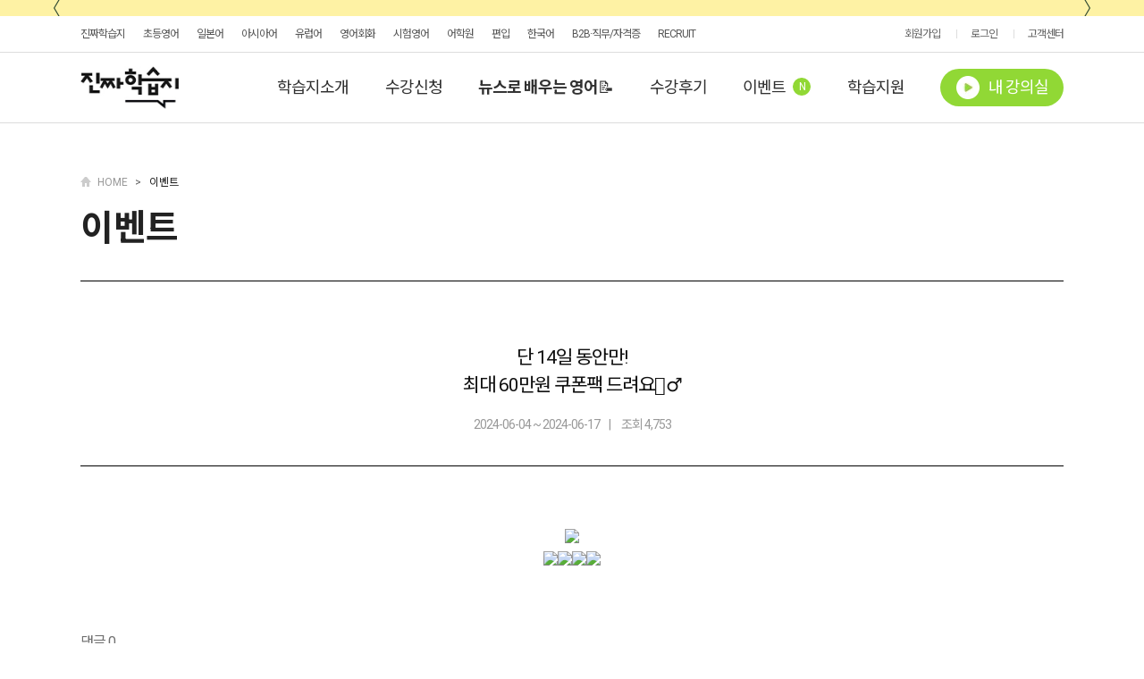

--- FILE ---
content_type: text/html; charset=UTF-8
request_url: https://daily.siwonschool.com/?s=community&t=event&p=view&sno=5442
body_size: 12573
content:
<!DOCTYPE html>
<html lang="ko">
<head>
    <!-- Google Tag Manager -->
    <script>(function(w,d,s,l,i){w[l]=w[l]||[];w[l].push({'gtm.start':
            new Date().getTime(),event:'gtm.js'});var f=d.getElementsByTagName(s)[0],
        j=d.createElement(s),dl=l!='dataLayer'?'&l='+l:'';j.async=true;j.src=
        'https://www.googletagmanager.com/gtm.js?id='+i+dl;f.parentNode.insertBefore(j,f);
    })(window,document,'script','dataLayer','GTM-PFSMNKF7');</script>
    <!-- End Google Tag Manager -->
    <meta charset="UTF-8">
	<meta name="referrer" content="no-referrer-when-downgrade" />
    <meta name="viewport" content="width=1200">
    <meta http-equiv="X-UA-Compatible" content="IE=edge">

    <meta name="keyword" content="시원스쿨영어진짜학습지,시원스쿨진짜말하기학습지,성인영어학습지,성인학습지,학습지,외국어학습지,일본어학습지,성인일본어,일본어공부,일본여행공부,유럽여행공부,독일어학습지,러시아어학습지,프랑스어학습지,중국어학습지,시원스쿨학습지,영어회화학습지,성인눈높이영어,성인용학습지,성인영어회화학습지,시원스쿨영어학습지,영어공부학습지,영어학습지추천,진짜말하기학습지,성인영어학습지추천,폼폼푸린일본어,일본어폼폼푸린,폼폼푸린인강,폼폼푸린공부,폼폼푸린학습지,폼폼푸린교재,포차코영어,영어포차코,포차코학습지,포차코인강,포차코공부,포차코교재,산리오교재,산리오공부,산리오진짜학습지,산리오인강,시원스쿨산리오,시원스쿨포차코,시원스쿨폼폼푸린,산리오시원스쿨">
    <meta name="description" content="하루 1장, 하루 10분 나의 언어 실력이 변화하는 습관 형성">
    <meta property="og:keywords" content="시원스쿨영어진짜학습지,시원스쿨진짜말하기학습지,성인영어학습지,성인학습지,학습지,외국어학습지,일본어학습지,성인일본어,일본어공부,일본여행공부,유럽여행공부,독일어학습지,러시아어학습지,프랑스어학습지,중국어학습지,시원스쿨학습지,영어회화학습지,성인눈높이영어,성인용학습지,성인영어회화학습지,시원스쿨영어학습지,영어공부학습지,영어학습지추천,진짜말하기학습지,성인영어학습지추천,폼폼푸린일본어,일본어폼폼푸린,폼폼푸린인강,폼폼푸린공부,폼폼푸린학습지,폼폼푸린교재,포차코영어,영어포차코,포차코학습지,포차코인강,포차코공부,포차코교재,산리오교재,산리오공부,산리오진짜학습지,산리오인강,시원스쿨산리오,시원스쿨포차코,시원스쿨폼폼푸린,산리오시원스쿨">
    <meta property="og:description" content="하루 1장, 하루 10분 나의 언어 실력이 변화하는 습관 형성">
    <meta property="og:type" content="website">
    <meta property="og:url" content="//daily.siwonschool.com">
    <meta property="og:site_name" content="시원스쿨 진짜학습지">
    <meta property="og:title" content="1일 1장 언어습관 형성ㅣ시원스쿨 진짜학습지">
    <meta property="og:description" content="하루 1장, 하루 10분 나의 언어 실력이 변화하는 습관 형성">
    <meta property="og:image" content="//siwon-cdn.siwonschool.com/daily/comm/meta/200x200.png">
    <meta name="twitter:image" content="//siwon-cdn.siwonschool.com/daily/comm/meta/400x400.png">
    <meta name="twitter:card" content="summary">
    <meta name="twitter:url" content="//daily.siwonschool.com/?s=community&t=event&p=view&sno=5442">
    <meta name="twitter:description" content="하루 1장, 하루 10분 나의 언어 실력이 변화하는 습관 형성">
    <meta name="apple-mobile-web-app-title" content="시원스쿨 진짜학습지">
    <meta name="facebook-domain-verification" content="bg6etdqcwlsftjkkq1m3xcf8zeuu2h" />

    <title>1일 1장 언어습관 형성ㅣ시원스쿨 진짜학습지</title>

    <link rel="icon" href="//siwon-cdn.siwonschool.com/daily/favicon_16.ico" sizes="16x16">
    <link rel="icon" href="//siwon-cdn.siwonschool.com/daily/favicon_32.ico" sizes="32x32">
    <link rel="apple-touch-icon-precomposed" href="//siwon-cdn.siwonschool.com/daily/comm/meta/56x56.png">
    <link rel="apple-touch-icon-precomposed" sizes="114x114" href="//siwon-cdn.siwonschool.com/daily/comm/meta/114x114.png">

    <!-- fonts -->
    <link rel="preconnect" href="https://fonts.gstatic.com">
    <link href="https://fonts.googleapis.com/css2?family=Noto+Sans+KR:wght@300;400;500;700&family=Roboto:wght@300;400;500;700&display=swap" rel="stylesheet" />

    <!-- css -->
    <link rel="stylesheet" href="//assets.siwonschool.com/css/reset.min.css">
    <link rel="stylesheet" href="//assets.siwonschool.com/vendor/jquery/jquery-ui.css">
	<link rel="stylesheet" href="//assets.siwonschool.com/vendor/swiper/8.4.7/swiper-bundle.min.css?1768975740">
    <link rel="stylesheet" href="//assets.siwonschool.com/css/keyframes.css?1768975740" type="text/css">
    <link rel="stylesheet" href="//assets.siwonschool.com/module/event/comm/html/css/event.min.css?1768975740" type="text/css">
    <link type="text/css" href="common/css/core.min.css?1768975740" rel="stylesheet">
    <link rel="stylesheet" href="common/css/community.min.css?1768975740">
    <!-- library -->
	<script src="//assets.siwonschool.com/vendor/swiper/8.4.7/swiper-bundle.min.js"></script>
    <script src="//assets.siwonschool.com/vendor/jquery/jquery-3.5.1.min.js"></script>
    <script src="//assets.siwonschool.com/vendor/jquery/jquery-migrate-3.3.2.min.js"></script>
    <script src="//assets.siwonschool.com/vendor/jquery/jquery-ui.min.js"></script>
    <script src="//assets.siwonschool.com/vendor/etc/jquery.cookie.js"></script>
    <script src="//assets.siwonschool.com/vendor/etc/jquery.number.min.js"></script>
    <script src="//assets.siwonschool.com/vendor/waypoints/waypoints.min.js"></script>
    <script src="//assets.siwonschool.com/vendor/counterup/jquery.counterup.min.js"></script>
    <script src="//assets.siwonschool.com/js/pc/comm.js"></script>
	<script src="//assets.siwonschool.com/vendor/etc/lazysizes.min.js?1768975740" async=""></script>

    <script>
        var membersite = "member.siwonschool.com";
    </script>

    <!-- script -->
    <script type="text/javascript" src="common/js/daily_script.js?1768975740"></script>
            <script src="/module/community/community.js?1768975740"></script>
    

    <script type="text/javascript" src="https://t1.daumcdn.net/mapjsapi/bundle/postcode/prod/postcode.v2.js"></script>
    <script type="text/javascript" src="https://pgweb.tosspayments.com/WEB_SERVER/js/escrowValid.js"></script>
    <script src="https://api3.tnkfactory.com/tnk/js/tnk-webapi-cpatrack.1.4.js"></script>

	</head>
<body>
<!-- Google Tag Manager (noscript) -->
<noscript><iframe src="https://www.googletagmanager.com/ns.html?id=GTM-PFSMNKF7"
                  height="0" width="0" style="display:none;visibility:hidden"></iframe></noscript>
<!-- End Google Tag Manager (noscript) -->

<!-- 광고성 정보 수신동의 레이어 팝업 -->
<script>
    var policyFlag = 0;
    $(document).ready(function () {
        if('workbook' != 'member' && 'community' == '' && '' == true) {
            layerPopId('policy_marketing');
            policyFlag++;
        }
    });

    function close_test(){
        if('workbook' != 'member' && 'community' == '' && '' == true && policyFlag == 0) {
            setTimeout(function() {
                layerPopId('policy_marketing');
            }, 500);

            policyFlag++;
        }
    }

	// 회원가입
	function policyJoin(flag) {
		if ( flag == 'Y') {
			$("#joinF1 input[name='policy_marketing_YN']").prop('checked', true);
			$("#joinF1 input[name='policy_marketing_YN']").next('label').addClass('on');
		}

		let joinF1 = $("form#joinF1");
			joinF1.submit();
	}

	// 정보수정 - 휴대전화
	function policyEditSms() {
		$('input[name="sms_YN"]').prop('checked',true);
		$('input[name="sms_YN"]').next('label').addClass('on');

		layerPopClose();
	}

	// 정보수정 - 이메일
	function policyEditEmail() {
		$('input[name="mail_YN"]').prop('checked',true);
		$('input[name="mail_YN"]').next('label').addClass('on');

		layerPopClose();
	}
</script>

<style>
	@import url('//cdn.jsdelivr.net/gh/orioncactus/pretendard/dist/web/static/pretendard.css');

	.policy_marketing * { font-family: Pretendard,'Noto Sans KR', sans-serif; box-sizing: border-box; }
	.policy_marketing { z-index: 1000; min-width: 580px; width: 580px; min-height: 460px; left: 50%; margin-left: -320px !important; border-radius: 10px; background: #fff; }
	.policy_marketing .pop_close { position: absolute; top: -35px; right: 0; z-index: 10; }
	.policy_marketing .pop_cont { display: flex; flex-direction: column; align-items: center; width: 100%; padding: 50px; }
	.policy_marketing .pop_cont .policy_tit_wrap { display: flex; flex-direction: column; align-items: center; margin-bottom: 30px; }
	.policy_marketing .pop_cont .policy_tit_wrap .tit { display: block; margin: 20px 0; font-weight: 800; font-size: 34px; color: #000; text-align: center; letter-spacing: -0.85px; }
	.policy_marketing .pop_cont .policy_tit_wrap .sub_tit { font-size: 24px; color: #000; text-align: center; line-height: 1.42; letter-spacing: -0.6px; }
	.policy_marketing .pop_cont .policy_info { display: flex; flex-direction: column; align-items: center; margin-bottom: 30px; }
	.policy_marketing .pop_cont .info { margin-top: 15px; font-weight: 500; font-size: 22px; text-align: center; color: #2f62cb; line-height: 1.27; letter-spacing: -0.55px; }
	.policy_marketing .bt_group { display: flex; justify-content: center; align-items: center; }
	.policy_marketing .bt_group .bt_policy { display: flex; justify-content: center; align-items: center; width: 230px; height: 55px; margin: 0 10px; border-radius: 28px; font-size: 22px; font-weight: 500; color: #fff; text-align: center; line-height: 1.45; letter-spacing: -0.55px; }
	.policy_marketing .bt_group .bt_policy.bt_agree { background: #2f62cb; }
	.policy_marketing .bt_group .bt_policy.bt_lock { background: #999; }

	@media all and (max-width: 640px) {
		.policy_marketing { min-width: 90vw; width: 90vw; min-height: 71.875vw; margin-left: -45vw !important; }
		.policy_marketing .pop_close { top: -8.469vw; }
		.policy_marketing .pop_cont { padding: 7.813vw; }
		.policy_marketing .pop_cont .policy_tit_wrap { margin-bottom: 4.688vw; }
		.policy_marketing .pop_cont .policy_tit_wrap .tit { margin: 3.125vw 0; font-size: 5.313vw; letter-spacing: -0.133vw; }
		.policy_marketing .pop_cont .policy_tit_wrap .sub_tit { font-size: 3.75vw; letter-spacing: -0.094vw; }
		.policy_marketing .pop_cont .policy_info { margin-bottom: 4.688vw; }
		.policy_marketing .pop_cont .policy_info .ico_info { display: flex; width: 5vw; }
		.policy_marketing .pop_cont .policy_info .ico_info img { width: 100%; }
		.policy_marketing .pop_cont .info { margin-top: 2.344vw; font-size: 3.438vw; letter-spacing: -0.086vw; }
		.policy_marketing .bt_group .bt_policy { width: 35.938vw; height: 8.594vw; margin: 0 1.563vw; border-radius: 4.375vw; font-size: 3.438vw; letter-spacing: -0.086vw; }
	}
</style>

<div class="wrap_layer_popup policy_marketing" id="policy_marketing">
	<a href="javascript:void(0);" onclick="layerPopClose();" class="pop_close"><img src="//siwon-cdn.siwonschool.com/comm/close_24x24_white.png" alt="팝업 닫기"></a>

	<!--
		1. 회원가입
		2. 각 사이트 메인
	-->
	<div class="pop_cont">
		<div class="policy_tit_wrap">
			<div class="ico_alert"><img src="//siwon-cdn.siwonschool.com/comm/ico_alert_pop.webp" alt=""></div>
			<strong class="tit">수신동의 안내</strong>

			<p class="sub_tit">
				광고성 정보 수신에 동의하시면
				<br><strong>다양한 할인 혜택</strong>과 <strong>이벤트 정보</strong>를
				<br>받아보실 수 있습니다.
			</p>
		</div>

                    <div class="policy_info">
                <div class="ico_info"><img src="//siwon-cdn.siwonschool.com/comm/ico_info_blue.webp" alt=""></div>

                <p class="info">
                    수신 동의 후, <strong>선택 정보</strong>를 모두 입력하신 회원분들께
                    <br>시원스쿨 전 언어 15,000원 할인 쿠폰 증정!
                </p>
            </div>
        
		<!--
			1. 회원가입
		-->

        
		<!--
			2. 각 사이트 메인
        -->
            <div class="bt_group">
                <a class="bt_policy bt_lock" href="javascript:void(0);" onclick="layerPopClose();">닫기</a>
                <a class="bt_policy bt_agree" href="https://member.siwonschool.com/?s=modify" >혜택 받기</a>
            </div>
        	</div>
</div>
	<!--
		3. 정보 수정
	-->

<div class="wrap_layer_popup policy_marketing" id="policy_marketing_modify">
    <a href="javascript:void(0);" onclick="layerPopClose();" class="pop_close"><img src="//siwon-cdn.siwonschool.com/comm/close_24x24_white.png" alt="팝업 닫기"></a>

	<div class="pop_cont">
		<div class="policy_tit_wrap">
			<div class="ico_alert"><img src="//siwon-cdn.siwonschool.com/comm/ico_alert_pop.webp" alt=""></div>
			<strong class="tit">수신동의 안내</strong>

			<p class="sub_tit">
				광고성 정보 수신 동의를 해제하시면
				<br><strong>할인, 쿠폰, 이벤트 정보</strong> 등 고객님을 위한
				<br>다양한 혜택 관련 알림을 받아보실 수 없습니다
				<br>정말로 해제하시겠어요?
			</p>
		</div>

		<div class="bt_group">
			<!-- 휴대전화 해제 시 -->
			<a class="bt_policy bt_agree" id="sms_stay" style="display:none;" href="javascript:void(0);" onclick="policyEditSms();">계속 혜택 받기</a>
			<!-- 이메일 해제 시 -->
			<a class="bt_policy bt_agree" id="mail_stay" style="display:none;" href="javascript:void(0);" onclick="policyEditEmail();">계속 혜택 받기</a>

			<a class="bt_policy bt_lock" href="javascript:void(0);" onclick="layerPopClose();">해제하기</a>
		</div>
	</div>
</div>

<div class="family_header">
	<!-- top_banner -->
			<div class="top_banner">
			<div class="w2000">
				<div class="topban_sl">
					<div class="swiper-container">
						<div class="swiper-wrapper">
							<!-- [D] --
							a태그에 링크와 배경색상
							-->
															<div class="swiper-slide">
									<a href="https://daily.siwonschool.com/?s=event&t=japan" style="background-color:#fef2a4"  onclick="FnUpdateRightBanner(58802)" ><img src="//data.siwonschool.com/banner/img/workbook/2025/11/28/bimg_src_1764314661.png" alt=""></a>
								</div>
															<div class="swiper-slide">
									<a href="https://daily.siwonschool.com/?s=event&t=masterpack" style="background-color:#fef2a4"  onclick="FnUpdateRightBanner(58807)" ><img src="//data.siwonschool.com/banner/img/workbook/2025/11/28/bimg_src_1764314337.png" alt=""></a>
								</div>
															<div class="swiper-slide">
									<a href="https://daily.siwonschool.com/?s=community&t=event&p=view&sno=5943" style="background-color:#fef2a4"  onclick="FnUpdateRightBanner(57416)" ><img src="//data.siwonschool.com/banner/img/workbook/2025/09/30/bimg_src_1759227034.jpg" alt=""></a>
								</div>
															<div class="swiper-slide">
									<a href="https://daily.siwonschool.com/?s=event&t=applepack" style="background-color:#fef2a4"  onclick="FnUpdateRightBanner(56047)" ><img src="//data.siwonschool.com/banner/img/workbook/2025/07/18/bimg_src_1752802718.jpg" alt=""></a>
								</div>
							
						</div>
						<button class="prev"><img src="//siwon-cdn.siwonschool.com/daily/comm/prev.png" alt="이전"></button>
						<button class="next"><img src="//siwon-cdn.siwonschool.com/daily/comm/next.png" alt="다음"></button>
					</div>
				</div>
				<button class="close"><img src="//siwon-cdn.siwonschool.com/comm/close_21x22_black.png" alt="베너 닫기"></button>
			</div>
		</div>
		<script>
			$(()=>{
				var topBanOp = ( $('.topban_sl .swiper-slide').length > 1 )? true : false;
				if( topBanOp ){
					$('.topban_sl').addClass('on');
					const swiper = new Swiper('.topban_sl .swiper-container', {
						loop: true,
						autoplay: {
							delay: 5000,
						},
						pagination: {
							el: '.topban_sl .pagination',
							type: 'bullets',
							clickable: true,
						},
					});
				}
				$('.top_banner .close').on('click',() => {
					$('.top_banner').slideUp();
				})
			})
		</script>
		<!-- family bar -->
	<div class="top_wrap">
		<div class="inner">
			<style type="text/css">
        #siwon_header .family_tab .tab_inner>ul>li .sub{z-index:101!important}
    .ban_family{display:none}
    </style>
<script>
    $(document).ready(function(){
        var tabIndex = $('input[name=index]').val();
        var family_site = $('input[name=family_site]').val();

        //패밀리바 상단스크립트
        $('.tab_inner ul li').mouseenter(function(){
            var listIndex = $(this).index();
            $("#siwon_header").css("z-index","73");
            if (listIndex != (tabIndex-1)){
                $(this).find(".sub").fadeIn(200);
            }
        });
        $('.tab_inner ul li').mouseleave(function(){
            var listIndex = $(this).index();
            $("#siwon_header").css("z-index","70");
            if (listIndex != (tabIndex-1)){
                $(this).find(".sub").stop().fadeOut(200);
            }
        });
        $('.ft'+tabIndex+' .title').mouseenter(function(){
            if( !$("div.family_tab ").hasClass("logout") || (family_site == 'basics' || family_site == 'tab')){
                $(".ft"+tabIndex+" .sub_m").show();
                $(".ft"+tabIndex+" .title").css('border-bottom','1px solid #dbdbdb');
            }
        });
        $('.sub.w'+tabIndex).mouseleave(function(){
            if( !$("div.family_tab ").hasClass("logout") || (family_site == 'basics' || family_site == 'tab')){
                $(".ft"+tabIndex+" .sub_m").hide();
                $(".ft"+tabIndex+" .title").css('border-bottom','0');
            }
        });

    });
</script>
<!-- login -->
<input type="hidden" name="index" value="0">
<input type="hidden" name="family_site" value="">
<div class="fam_box ">
    <ul class="fam_list">
                    <!-- 진짜학습지 -->
            <li class="menu_dep1">
                <a href="//daily.siwonschool.com" class="tit" target="_blank">진짜학습지</a>                <div class="menu_dep2">
                    <ul class="dep2_list">
                        <li><a href="//daily.siwonschool.com/?s=event&t=masterpack" target="_blank">영어</a></li><li><a href="//daily.siwonschool.com/?s=event&t=japan" target="_blank">일본어</a></li><li><a href="//daily.siwonschool.com/?s=event&t=spain" target="_blank">스페인어</a></li><li><a href="//daily.siwonschool.com/?s=event&t=china" target="_blank">중국어</a></li><li><a href="//daily.siwonschool.com/?s=event&t=vietnam" target="_blank">베트남어</a></li><li><a href="//daily.siwonschool.com/?s=event&t=france" target="_blank">프랑스어</a></li><li><a href="//daily.siwonschool.com/?s=event&t=germany" target="_blank">독일어</a></li><li><a href="//daily.siwonschool.com/?s=event&t=russia" target="_blank">러시아어</a></li>                    </ul>
                </div>
            </li>
            <!-- 어린이영어 -->
            <li class="menu_dep1"><a href="//junior.siwonschool.com" class="tit" target="_blank">초등영어</a></li>
			<!-- 일본어 -->
			<li class="menu_dep1"><a href="//japan.siwonschool.com" class="tit" target="_blank">일본어</a></li>
            <li class="menu_dep1">
                <!-- 아시아어 -->
                <a href="//china.siwonschool.com" class="tit" target="_blank">아시아어</a>                <div class="menu_dep2">
                    <ul class="dep2_list">
                        <li class=""><a href="//china.siwonschool.com" target="_blank">중국어</a></li><li class=""><a href="//vietnam.siwonschool.com" target="_blank">베트남어</a></li><li class=""><a href="//indonesia.siwonschool.com" target="_blank">인도네시아어</a></li><li class=""><a href="//thai.siwonschool.com" target="_blank">태국어</a></li><li class=""><a href="//myanmar.siwonschool.com" target="_blank">미얀마어</a></li>                    </ul>
                </div>
            </li>
            <li class="menu_dep1">
				<!-- 유럽어 -->
                <a href="//spain.siwonschool.com" class="tit" target="_blank">유럽어</a>                <div class="menu_dep2">
					<ul class="dep2_list">
						<li class=""><a href="//spain.siwonschool.com" target="_blank">스페인어</a></li><li class=""><a href="//france.siwonschool.com" target="_blank">프랑스어</a></li><li class=""><a href="//germany.siwonschool.com/" target="_blank">독일어</a></li><li class=""><a href="//russia.siwonschool.com" target="_blank">러시아어</a></li><li class=""><a href="//italy.siwonschool.com" target="_blank">이탈리아어</a></li><li class=""><a href="//arabic.siwonschool.com" target="_blank">아랍어</a></li><li class=""><a href="//hebrew.siwonschool.com/?s=event&p=365pack " target="_blank">히브리어</a></li><li class=""><a href="//hebrew.siwonschool.com/?s=event&p=hellas" target="_blank">헬라어(그리스어)</a></li><li class=""><a href="//turkey.siwonschool.com" target="_blank">터키어</a></li><li class=""><a href="//spain.siwonschool.com/?s=event&p=portugal" target="_blank">포르투갈어</a></li><li class=""><a href="//italy.siwonschool.com/?s=event&p=latin" target="_blank">라틴어</a></li>                    </ul>
                </div>
            </li>
			
            <!-- 기초영어 -->
            <li class="menu_dep1"><a href="//www.siwonschool.com" class="tit" target="_blank">영어회화</a></li>
            <li class="menu_dep1">
                <!-- 시험영어 -->
                <a href="//lab.siwonschool.com" class="tit" target="_blank">시험영어</a>                <div class="menu_dep2">
                    <ul class="dep2_list">
                        <li><a href="//lab.siwonschool.com/?p=toeic" target="_blank">토익</a></li><li><a href="//lab.siwonschool.com/?p=tosopic" target="_blank">토스/오픽</a></li><li><a href="//lab.siwonschool.com/?p=teps" target="_blank">텝스</a></li><li><a href="//lab.siwonschool.com/?p=gtelp" target="_blank">지텔프</a></li><li><a href="//lab.siwonschool.com/?p=ielts" target="_blank">아이엘츠</a></li><li><a href="//lab.siwonschool.com/?p=toefl" target="_blank">토플</a></li><li><a href="//lab.siwonschool.com/?s=event&t=duolingo" target="_blank">듀오링고</a></li><li><a href="//lab.siwonschool.com/?s=event&t=basic_grammar" target="_blank">영문법/회화</a></li><li><a href="//lab.siwonschool.com/?s=event&t=businesspack" target="_blank">비즈니스/취업영어</a></li><li><a href="//lab.siwonschool.com/?s=event&t=spa" target="_blank">SPA</a></li>                    </ul>
                </div>
            </li>
			<li class="menu_dep1">
                <!-- 어학원 -->
                <a href="//lab.siwonschool.ac" class="tit" target="_blank">어학원</a>                <div class="menu_dep2">
                    <ul class="dep2_list">
                        <li><a href="//lab.siwonschool.ac" target="_blank">토익</a></li><li><a href="//lab.siwonschool.ac" target="_blank">토스</a></li><li><a href="//lab.siwonschool.ac" target="_blank">오픽</a></li><li><a href="//lab.siwonschool.ac" target="_blank">아이엘츠</a></li><li><a href="//lab.siwonschool.ac" target="_blank">일본어</a></li>                    </ul>
                </div>
            </li>
            <!-- 편입 -->
            <li class="menu_dep1"><a href="//ut.siwonschool.com" class="tit" target="_blank">편입</a></li>

                <!-- 한국어 -->
        <li class="menu_dep1"><a href="//korean.siwonschool.com" class="tit" target="_blank">한국어</a></li>
        <li class="menu_dep1">
            <!-- B2B·직무/자격증 -->
            <a href="//b2b.siwonschool.com" class="tit" target="_blank">B2B·직무/자격증</a>            <div class="menu_dep2">
                <ul class="dep2_list">
                    <li><a href="//b2b.siwonschool.com" target="_blank">B2B</a></li><li><a href="//pass.siwonschool.com" target="_blank">한국어능력시험</a></li><li><a href="//ssl.siwonschool.com" target="_blank">시원스쿨쓸</a></li>                </ul>
            </div>
        </li>
        <li class="menu_dep1">
            <!-- 리크루트 -->
            <a href="//recruit.siwonschool.com" class="tit" target="_blank">RECRUIT</a>            <div class="menu_dep2">
                <ul class="dep2_list">
                    <li><a href="//recruit.siwonschool.com/?s=recruit&p=main&sec_cate1=188" target="_blank">강사채용</a></li><li><a href="//recruit.siwonschool.com/?s=recruit&p=main" target="_blank">이노크루채용</a></li>                </ul>
            </div>
        </li>
        <!-- 시원몰 -->
            </ul>
</div>

			<div class="ban_card_sl">
				<div class="swiper-container">
									</div>
			</div>

			<div class="top_box">
				<ul class="top_list">
											<li class="menu_dep1"><a href="//member.siwonschool.com/?s=join">회원가입</a></li>
						<li class="menu_dep1"><a href="javascript:void(0);" onClick="loginChk();">로그인</a></li>
										<li class="menu_dep1">
						<a href="/?s=customer">고객센터</a>
						<div class="menu_dep2">
							<ul class="dep2_list">
								<li><a href="/?s=customer">공지사항</a></li>
								<li><a href="/?s=customer&t=faq">FAQ</a></li>
								<li><a href="/?s=customer&t=cus1on1">1:1 문의</a></li>
								<li><a href="/?s=customer&t=refund">환불신청</a></li>
							</ul>
						</div>
					</li>
				</ul>
			</div>
		</div>
	</div>
</div>

<header id="siwon_header">
	
	<div class="gnb_wrap">
		<div class="inner hd_box">
			<div class="logo_area">
				<h1 class="logo">
					<a href="/"><span class="blind">진짜학습지</span></a>
				</h1>
			</div>

			<nav class="gnb">
				<ul class="gnb_list">
					<li class="menu_dep1">
						<a href="/?s=info&t=aboutus"><span class="line">학습지소개</span></a>
						<div class="menu_dep2">
							<ul class="dep2_list">
								<li><a href="/?s=info&t=aboutus">진짜학습지 소개</a></li>
								<li><a href="/?s=info&t=curriculum">학습 커리큘럼</a></li>
							</ul>
						</div>
					</li>
					<li class="menu_dep1">
						<a href="/?s=event&t=masterpack"><span class="line">수강신청</span></a>
						<div class="menu_dep2" style="width:760px;">
							<ul class="dep2_list" style="width:220px;">
								<li class="tit">영어</li>
								<li><a href="/?s=event&t=masterpack">마스터&왕초보패키지</a><i class="pom">포차코 에디션</i></li>
                                <li><a href="/?s=event&t=eng_news">로이터 뉴스레터</a><i class="level">BEST</i></li>
                                <li><a href="/?s=event&t=eng_specup">스펙업 영어 패키지</a></li>
								<li><a href="/?s=event&t=realchat">AI 스피킹 리얼챗</a><i class="level">NEW</i></li>
								<!-- <li><a href="/?s=event&t=chatgpt_eng">챗GPT영어</a></li> -->
								<li><a href="/?s=event&t=eng_hip">힙한영어</a></li>
								<li><a href="/?s=event&t=businesspack">비즈니스 영어</a></li>
								<li><a href="/?s=event&t=66challenge">영어 66 챌린지</a></li>
							</ul>
							<ul class="dep2_list">
								<li class="tit">아시아어</li>
								<li><a href="/?s=event&t=japan">일본어 학습지</a><i class="pom">폼폼푸린 에디션</i></li>
								<li><a href="/?s=event&t=66challenge_japan">일본어 66 챌린지</a></li>
								<li><a href="/?s=event&t=travel_japan">진짜여행 일본어</a></li>
								<li><a href="/?s=event&t=china">중국어 학습지</a></li>
								<li><a href="/?s=event&t=vietnam">베트남어 학습지</a></li>
							</ul>
							<ul class="dep2_list">
								<li class="tit">유럽어</li>
								<li><a href="/?s=event&t=spain">스페인어 학습지</a></li>
								<li><a href="/?s=event&t=france">프랑스어 학습지</a></li>
								<li><a href="/?s=event&t=germany">독일어 학습지</a></li>
								<li><a href="/?s=event&t=russia">러시아어 학습지</a></li>
							</ul>
							<ul class="dep2_list" style="width:160px;">
								<li class="tit"><a href="/?s=event&t=applepack">APPLE 기기 패키지</a></li>
								<li class="tit"><a href="/?s=penbook">전용 도서몰 </a></li>
								<li class="tit"><a href="/?s=community&t=event&p=view&sno=5153">평생교육 이용권 </a></li>

							</ul>
						</div>
					</li>

											<li class="menu_dep1">
							<a href="https://daily.siwonschool.com/?s=event&t=eng_news" target = '_blank' onclick="FnUpdateRightBanner(50012)"><span class="line"><b>뉴스로 배우는 영어</b>&#128221;</span></a>
						</li>
					
					<li class="menu_dep1"><a href="/?s=review"><span class="line">수강후기</span></a></li>
					<li class="menu_dep1">
						<a href="/?s=community&t=event"><span class="line">이벤트</span>
															<i class="ico_new">N</i>
													</a>
					</li>
					<li class="menu_dep1">
						<a href="/?s=community&p=studyqna"><span class="line">학습지원</span></a>
						<div class="menu_dep2">
							<ul class="dep2_list">
								<li><a href="/?s=community&t=study_qna">공부 질문하기</a></li>
								<li><a href="/?s=community&t=study_file">공부 자료실</a></li>
								<li><a href="/?s=diary">학습 일지 게시판</a></li>
							</ul>
						</div>
					</li>
					<li class="menu_dep1 my">
						<a href="/?s=myclass"><span>내 강의실</span></a>
					</li>
				</ul>
			</nav>
		</div>

		
	</div><!-- // header_gnb -->
</header>
<script>
	var get_coupon_2024 = function() {
		var logid = "";

		if(!logid){
			alert("로그인 후 이용해주십시오.");
			loginChk();
		}else{
			$.ajax({
				url:"/?s=event&act=get_coupon_2024",
				data : {a: "2024_get_coupon" },
				dataType:"JSON",
				type :"POST",
				success:function(ret){
					if(ret.ret=='2'){
						alert("쿠폰이 지급되었습니다. 결제하실 때 사용해 주세요.");
					}else if(ret.ret=='1'){
						alert("쿠폰이 이미 발급되었습니다. 쿠폰함을 확인해 주세요");
					}
				}
			});
		}
	}
</script>

<script src="/module/community/event/event.js"></script>
<section id="siwon_container" class="event_section pb100">
	<header class="pagetit_comm">
		<h2 class="tit">이벤트</h2>
		<ul class="navi_list">
			<li><a href="javascript:void(0);" class="home">HOME</a><span class="bar">&gt;</span></li>
			<li><a href="javascript:void(0);" class="on">이벤트</a></li>
		</ul>
	</header>

	<div class="inner">
		<div class="view_area">
			<div class="sec_top">
				<div class="lec"></div>
				<h3 class="tit">단 14일 동안만! </br> 최대 60만원 쿠폰팩 드려요&#129336;&#8205;♂&#65039;</h3>
				<div class="wrap_info">
					<span class="date">2024-06-04 ~ 2024-06-17</span>
					<span class="count">조회 4,753</span>
				</div>
			</div>

			<div class="sec_view">
				<div class="cont">
					<p class="txt"><p><a href="javascript:;" onclick="get_coupon_2024();"><img height="2037" src="http://data.siwonschool.com/toeicboard/event/2024/05/31/1717143387.jpg" usemap="#image-map" width="1000" /></a></p>

<p><map name="image-map"><area alt="쿠폰" coords="147,1819,841,1932" href="javascript:get_coupon_2024();" shape="rect" title="쿠폰" /></map></p>

<p><img height="1523" src="http://data.siwonschool.com/toeicboard/event/2024/05/31/1717143414.jpg" width="1000" /><a href="https://daily.siwonschool.com/?s=event&amp;t=masterpack"><img height="949" src="http://data.siwonschool.com/toeicboard/event/2024/05/31/1717143428.jpg" width="1000" /></a><img height="1098" src="http://data.siwonschool.com/toeicboard/event/2024/05/31/1717143431.jpg" width="1000" /><img height="865" src="http://data.siwonschool.com/toeicboard/event/2024/05/31/1717143441.jpg" width="1000" /></p>

<p>&nbsp;</p>
</p>
				</div>
			</div>
						<div class="sec_reply">
				<div class="count">
					댓글 <span>0</span>
				</div>

				<div class="reply_box">
					<form name="cmtF" id="cmtF" method="POST">
						<input type="hidden" name="bbs_sno" id="bbs_sno" value="5442">
						<input type="hidden" name="sno">
						<input type="hidden" name="depth" value=0>
						<input type="hidden" name="parent" value=0>
						<textarea name="cmt_content" id="cmt_content" placeholder="건전한 댓글 문화를 위해 불쾌감을 주는 욕설이나 특정인 비하하는 단어, 표현 등은 입력이 제한되거나 삭제될 수 있습니다."></textarea>
												<button type="button" class="bt_reply" onclick="loginChk();"><i class="ico"></i><span class="txt">댓글달기</span></button>
					</form>
				</div>

				<div class="reply_list">
									</div>
			</div>
			
			<div class="sec_prne">
				<ul>
					<li class="prev">
													<a href="/?s=community&t=event&p=view&sno=5443">
								<img src="//siwon-cdn.siwonschool.com/img/www/v4/review/realtime/ico_prev.png" alt="이전글">이전글
								<p class="list_name"></p>
							</a>
											</li>
					<li class="next">
											<a href="/?s=community&t=event&p=view&sno=5439">
							다음글<img src="//siwon-cdn.siwonschool.com/img/www/v4/review/realtime/ico_next.png" alt="다음글">
							<p class="list_name"></p>
						</a>
										</li>
				</ul>
			</div>

			<div class="sec_btn">
				<a href="/?s=community&t=event" class="btn_list">목록으로</a>
			</div>
		</div>
	</div>
</section>
<!-- Google Tag Manager -->
<script>(function(w,d,s,l,i){w[l]=w[l]||[];w[l].push({'gtm.start':
            new Date().getTime(),event:'gtm.js'});var f=d.getElementsByTagName(s)[0],
        j=d.createElement(s),dl=l!='dataLayer'?'&l='+l:'';j.async=true;j.src=
        'https://www.googletagmanager.com/gtm.js?id='+i+dl;f.parentNode.insertBefore(j,f);
    })(window,document,'script','dataLayer','GTM-PFSMNKF7');</script>
<!-- End Google Tag Manager -->


<script type="text/javascript">
	(function(c,l,a,r,i,t,y){
		c[a]=c[a]||function(){(c[a].q=c[a].q||[]).push(arguments)};
		t=l.createElement(r);t.async=1;t.src="https://www.clarity.ms/tag/"+i;
		y=l.getElementsByTagName(r)[0];y.parentNode.insertBefore(t,y);
	})(window, document, "clarity", "script", "ajb6ocv0xs");
</script>

<!-- Global site tag (gtag.js) - Google Ads: 417430618 -->
<script async src="https://www.googletagmanager.com/gtag/js?id=AW-417430618"></script>
<script>
	window.dataLayer = window.dataLayer || [];
	function gtag(){dataLayer.push(arguments);}
	gtag('js', new Date());

	gtag('config', 'AW-417430618');
</script>

<!-- 네이버 프리미엄로그분석 Start -->
<!-- 공통 적용 스크립트 , 모든 페이지에 노출되도록 설치. 단 전환페이지 설정값보다 항상 하단에 위치해야함 -->
<script type="text/javascript" src="//wcs.naver.net/wcslog.js"> </script>
<script type="text/javascript">
	// AccoutId 적용
	if (!wcs_add) var wcs_add={};
	wcs_add["wa"] = "s_15f4ba48667f";

	// 유입추적함수(최상위 도메인을 인자로 삽입)
	if (!_nasa) var _nasa={};
	wcs.inflow("siwonschool.com");

	// 로그 수집 함수 호출
	wcs_do(_nasa);
</script>
<!-- 네이버 프리미엄로그분석 End -->

<script type="text/javascript" charset="UTF-8" src="//t1.daumcdn.net/adfit/static/kp.js"></script>
<script type="text/javascript">
	kakaoPixel('3990208112708962645').pageView();
</script>

	<!-- Global site tag (gtag.js) - Google Analytics -->
	<script async src="https://www.googletagmanager.com/gtag/js?id=UA-198996782-1"></script>
	<script>
	  window.dataLayer = window.dataLayer || [];
	  function gtag(){dataLayer.push(arguments);}
	  gtag('js', new Date());

	 

	  gtag('config', 'UA-198996782-1');
	</script>



<!-- Facebook Pixel Code -->
<script>
!function(f,b,e,v,n,t,s)
{if(f.fbq)return;n=f.fbq=function(){n.callMethod?
n.callMethod.apply(n,arguments):n.queue.push(arguments)};
if(!f._fbq)f._fbq=n;n.push=n;n.loaded=!0;n.version='2.0';
n.queue=[];t=b.createElement(e);t.async=!0;
t.src=v;s=b.getElementsByTagName(e)[0];
s.parentNode.insertBefore(t,s)}(window, document,'script',
'https://connect.facebook.net/en_US/fbevents.js');
fbq('init', '579186330185242');
fbq('track', 'PageView');
</script>
<noscript><img height="1" width="1" style="display:none"
src="https://www.facebook.com/tr?id=579186330185242&ev=PageView&noscript=1"
/></noscript>
<!-- End Facebook Pixel Code -->
<script>
    (function() {
        var w = window;
        if (w.ChannelIO) {
            return (window.console.error || window.console.log || function(){})('ChannelIO script included twice.');
        }
        var ch = function() {
            ch.c(arguments);
        };
        ch.q = [];
        ch.c = function(args) {
            ch.q.push(args);
        };
        w.ChannelIO = ch;
        function l() {
            if (w.ChannelIOInitialized) {
                return;
            }
            w.ChannelIOInitialized = true;
            var s = document.createElement('script');
            s.type = 'text/javascript';
            s.async = true;
            s.src = 'https://cdn.channel.io/plugin/ch-plugin-web.js';
            s.charset = 'UTF-8';
            var x = document.getElementsByTagName('script')[0];
            x.parentNode.insertBefore(s, x);
        }
        if (document.readyState === 'complete') {
            l();
        } else if (window.attachEvent) {
            window.attachEvent('onload', l);
        } else {
            window.addEventListener('DOMContentLoaded', l, false);
            window.addEventListener('load', l, false);
        }
    })();

        ChannelIO('boot', {
        "pluginKey": "8d0c19f1-f12b-4ce8-9418-134e33f2e26a" //please fill with your plugin key
    });
    </script>
		<footer id="siwon_footer">
		<input type="hidden" name="hostkey" value="">
		<input type="hidden" name="Log_no" value="">
			<div class="wrap_footer_bar">
				<div class="inner">
					<ul class="footer_list">
						<li class="site"><a href="/?s=ceo" target="_blank">회사소개</a></li>
						<li><a href="https://b2b.siwonschool.com" target="_blank">단체수강</a></li>
						<li><a href="//www.siwonschool.com/?s=alliance">제휴안내</a></li>
						<li class="on"><a href="https://recruit.siwonschool.com/?s=recruit&p=main" target="_blank">채용안내</a></li>
						<li><a href="//www.siwonschool.com/?s=map" target="_blank">찾아오시는길</a></li>
					</ul>

					<div class="company_menu">
						<ul id="menu_list">
							<li><a href="//www.siwonschool.com/?s=school"><span>SIWONSCHOOL</span></a></li>
							<li><a href="//www.siwonschool.com/?s=recruit"><span>인재채용</span></a></li>
							<li><a href="//www.siwonschool.com/?s=cco"><span>CCO의 약속</span></a></li>
							<li><a href="//www.siwonschool.com/?s=history"><span>히스토리</span></a></li>
							<li><a href="//www.siwonschool.com/?s=press"><span>언론보도</span></a></li>
							<li><a href="//www.siwonschool.com/?s=alliance"><span>제휴문의</span></a></li>
							<li><a href="//www.siwonschool.com/?s=map"><span>찾아오시는 길</span></a></li>
						</ul>
					</div>
										<div class="family_site">
	<span class="comment" id="btn_family">다른 학습도 역시 시원스쿨!</span>
	<ul id="site_list">
		<li class="fst"><a href="//www.siwonschool.com/" target="_blank">시원스쿨 기초영어</a></li>
<li><a href="//siwonschool.com/?s=event&t=premiumtab" target="_blank">시원스쿨 탭</a></li>
<li><a href="//native.siwonschool.com/" target="_blank">시원스쿨 실전영어</a></li>
<li><a href="//daily.siwonschool.com/?s=event&t=masterpack" target="_blank">영어 진짜학습지</a></li>
<li><a href="//daily.siwonschool.com/?s=event&t=japan" target="_blank">일본어 진짜학습지</a></li>
<li><a href="//daily.siwonschool.com/?s=event&t=china" target="_blank">중국어 진짜학습지</a></li>
<li><a href="//daily.siwonschool.com/?s=event&t=vietnam" target="_blank">베트남어 진짜학습지</a></li>
<li><a href="//daily.siwonschool.com/?s=event&t=spain" target="_blank">스페인어 진짜학습지</a></li>
<li><a href="//daily.siwonschool.com/?s=event&t=france" target="_blank">프랑스어 진짜학습지</a></li>
<li><a href="//daily.siwonschool.com/?s=event&t=germany" target="_blank">독일어 진짜학습지</a></li>
<li><a href="//daily.siwonschool.com/?s=event&t=russia" target="_blank">러시아어 진짜학습지</a></li>
<li><a href="//junior.siwonschool.com/" target="_blank">시원스쿨 초등영어</a></li>
<li><a href="//lab.siwonschool.com/" target="_blank">시원스쿨 토익</a></li>
<li><a href="//china.siwonschool.com/" target="_blank">시원스쿨 중국어</a></li>
<li><a href="//japan.siwonschool.com/" target="_blank">시원스쿨 일본어</a></li>
<li><a href="//vietnam.siwonschool.com/" target="_blank">시원스쿨 베트남어</a></li>
<li><a href="//indonesia.siwonschool.com/" target="_blank">시원스쿨 인도네시아어</a></li>
<li><a href="//thai.siwonschool.com/" target="_blank">시원스쿨 태국어</a></li>
<li><a href="//myanmar.siwonschool.com/" target="_blank">시원스쿨 미얀마어</a></li>
<li><a href="//spain.siwonschool.com/" target="_blank">시원스쿨 스페인어</a></li>
<li><a href="//france.siwonschool.com/" target="_blank">시원스쿨 프랑스어</a></li>
<li><a href="//germany.siwonschool.com/" target="_blank">시원스쿨 독일어</a></li>
<li><a href="//russia.siwonschool.com/" target="_blank">시원스쿨 러시아어</a></li>
<li><a href="//arabic.siwonschool.com/" target="_blank">시원스쿨 아랍어</a></li>
<li><a href="//italy.siwonschool.com/" target="_blank">시원스쿨 이탈리아어</a></li>
<li><a href="//korean.siwonschool.com/" target="_blank">시원스쿨 한국어</a></li>
<li><a href="//pass.siwonschool.com/" target="_blank">시원스쿨 한국어능력시험</a></li>
<li><a href="//hebrew.siwonschool.com/" target="_blank">시원스쿨 히브리어</a></li>
<li><a href="//hebrew.siwonschool.com/?s=event&p=hellas" target="_blank">시원스쿨 헬라어(그리스어)</a></li>
<li><a href="//turkey.siwonschool.com/" target="_blank">시원스쿨 터키어</a></li>
<li><a href="//spain.siwonschool.com/?s=event&p=portugal" target="_blank">시원스쿨 포르투갈어</a></li>
<li><a href="//italy.siwonschool.com/?s=event&p=latin" target="_blank">시원스쿨 라틴어</a></li>
<li><a href="//b2b.siwonschool.com/" target="_blank">시원스쿨 기업교육</a></li>
<li><a href="//recruit.siwonschool.com/" target="_blank">시원스쿨 강사채용</a></li>
	</ul>
</div>
				</div>
			</div>

			<div class="copyright">
				<h3 class="footer_logo"><img src="//siwon-cdn.siwonschool.com/daily/logo.png" alt="진짜 학습지 logo"></h3>
								<div class="address">
	<p class="ct_list">
		<span class="cs">대표번호 <span class="letc">02)6409-0878</span></span>
		<span class="mg">|</span>기업체 교육 컨설팅 및 출강 <span class="letc">02-2014-8254</span>
		<span class="mg">|</span>FAX <span class="letc">02)6406-1309</span>
		<span class="mg">|</span><a href="https://member.siwonschool.com/?s=info&t=agreement" target="_blank">이용약관</a>
		<span class="mg">|</span><a href="https://member.siwonschool.com/?s=info&t=policy" class="policy" target="_blank">개인정보처리방침</a>
        <span class="mg">|</span>
                <!--비회원-->
            <a class="btn" href="https://www.siwonschool.com/?s=guest_inquiry_write">1:1 문의</a>
                
				<span class="mg">|</span><a href="javascript:void(0);" onclick="goValidEscrow('SJW98782-1');">구매안전 서비스</a>
			</p>

	<div class="adds_info">
		<p>㈜골드앤에스
							<span class="mg">|</span>고객센터: <a href="mailto:siwoncs@siwonschool.com">siwoncs@siwonschool.com</a>
						<span class="mg">|</span>마케팅/제휴문의: <a href="mailto:marketer@siwonschool.com">marketer@siwonschool.com</a>
			<span class="mg">|</span>제안 및 고객(사업)최고책임자: <a href="mailto:ceo@siwonschool.com">ceo@siwonschool.com</a>
		</p>

		사업자등록번호: <span class="letc">120-81-63837</span>
		<span class="mg">|</span>통신판매업신고번호: 제<span class="letc">2021</span>-서울영등포<span class="letc">-0400</span>호 <a href="http://www.ftc.go.kr/bizCommPop.do?wrkr_no=1208163837" target="_blank">[정보조회]</a>
		<span class="mg">|</span>원격평생교육시설 신고번호: 남부교육지원청-<span class="letc">414</span>호
		<span class="mg">|</span>호스팅 제공자 : ㈜KT<br>서울특별시 영등포구 영신로 166 영등포반도아이비밸리 7층,8층
		<span class="mg">|</span>대표: 신승호<span class="mg">|</span>개인정보보호책임자: 최광철
		<!-- // emblem 가져오기  -->
         
		
<style>
	#siwon_footer .emblem{position: relative; padding: 15px 0px 0; box-sizing:border-box;}
	#siwon_footer .emblem ul{display: flex;}
	#siwon_footer .emblem ul li + li{margin-left: 15px;}
	#siwon_footer .emblem.v1{width: 282px; padding: 15px 0px ; filter:grayscale(1)}
	#siwon_footer .emblem.v1 .swiper-wrapper{align-items: center;}
	#siwon_footer .emblem.emblem_sl{margin:15px 0; padding: 0 20px 0; }
	#siwon_footer .emblem.emblem_sl ul li + li{margin-left: 0px;}
	#siwon_footer .emblem .emblem-button{cursor:pointer}
	#siwon_footer .emblem .emblem-button:after{ content:''; position: absolute; top: 50%; right: 5px; width: 10px; height: 10px; border:1px solid #999; border-width:1px 1px 0 0; transform:rotate(45deg) translateY(-50%)}
	#siwon_footer .emblem .emblem-button-prev{position: absolute; left: 0px; top:50%; }
	#siwon_footer .emblem .emblem-button-prev:after{transform:rotate(-135deg) translateX(50%); right: initial; left: 5px;}
	#siwon_footer .emblem .emblem-button-next{position: absolute; right: 0; top:50%; }
	#siwon_footer .emblem .swiper-slide{width: auto;}
</style>
<script>
	$(document).ready(function() {
		let $footerEmblemSlides = $('#siwon_footer .emblem_sl .swiper-container .swiper-slide');

		if ($footerEmblemSlides.length >= 5) {
			let footerEmblemSwiper = new Swiper('#siwon_footer .emblem.emblem_sl .swiper-container', {
				loop: true,
				slidesPerView: 'auto',
				freeMode: true,
				spaceBetween: 8,
				navigation: {
					nextEl: '.emblem-button-next',
					prevEl: '.emblem-button-prev',
				}
			});
		}
	});
</script>

<div class="emblem v1 emblem_sl">
	 <div class="emblem-button emblem-button-prev"></div>	 <div class="emblem-button emblem-button-next"></div>	<div  class="swiper-container">
		<ul  class="swiper-wrapper">
							<li  class="swiper-slide" data-id="hiseoul">
					<a href="//www.siwonschool.com/?s=press" target="_blank"><img src="//siwon-cdn.siwonschool.com/pc/www/footer/emblem_v2/emblem_hiseoul.png" alt="하이서울 인증 기업"></a>
				</li>
										<li  class="swiper-slide" data-id="newyork">
					<a href="//www.siwonschool.com/?s=press" target="_blank"><img src="//siwon-cdn.siwonschool.com/pc/www/footer/emblem_v2/emblem_newyorkfestival.png" alt="뉴욕페스티벌 그랜드 어워드 2024"></a>
				</li>
							
										<li  class="swiper-slide" data-id="kcsa2022">
					<a href="//www.siwonschool.com/?s=press" target="_blank"><img src="//siwon-cdn.siwonschool.com/pc/www/footer/emblem_v2/emblem_kcsa2022.png" alt="소비자대상"></a>
				</li>
				
				
				
				
				
						
							<li  class="swiper-slide" data-id="forbes1_2024">
					<a href="//www.siwonschool.com/?s=press" target="_blank"><img src="//siwon-cdn.siwonschool.com/pc/www/footer/emblem_yearbrand2024.png" alt="2017 소비자가 뽑은 최고의 브랜드대상 외국어 교육부문"></a>
				</li>
				
				
						<li  class="swiper-slide" data-id="boyk2019">
				<a href="//www.siwonschool.com/?s=press" target="_blank"><img src="//siwon-cdn.siwonschool.com/pc/www/footer/emblem_v2/emblem_brandofyear2024.png" alt="2024 brand of the year korea"></a>
			</li>
							
				
				
				
				
				
				
				
				
				
				
				
				
				
				
				
				
				
				
				
				
				
				
				
				
				
				
				
				
				
				
				
				
				
				
				
				
				
				
				</div>

		<script>
			function goEscrow(i) {
				var url = "//admin.kcp.co.kr/Modules/escrow/kcp_pop.jsp?site_cd=" + i;
				window.open(url, "check","width=500, height=450, scrollbars=no, left = 200, top = 50");
			}
		</script>
	</ul>
</div>
		<p>Copyright &copy; <span class="letc">2026</span> siwonschool. All Rights Reserved.</p>
	</div>
</div>
			</div>

								</footer>
		
		<a href="javascript:scroll_to_anchor('siwon_header')" id="body_top" style="position:fixed;bottom:30px;right:0;z-index:999;"><img src="//siwon-cdn.siwonschool.com/img/japan/comm/bt_top_comm.png" alt="top"></a>

				
		
<!-- //토스트 베너 -->

		<input type="hidden" name="host_prefix" id="host_prefix" value="">
		

		<!--프로모션 팝업-->
				<!--//프로모션 팝업-->

	</body>
</html>


--- FILE ---
content_type: text/css
request_url: https://assets.siwonschool.com/module/event/comm/html/css/event.min.css?1768975740
body_size: 683
content:
.sjw_info_comm{padding:100px 0;background:#000}.sjw_info_comm .info_tit{font-size:23px;font-weight:700;color:#fff}.sjw_info_comm .info_txt{font-size:16px;font-weight:300;color:#fff}.sjw_info_comm .sjw_accordion_comm{margin-top:20px;border-top:1px solid #575757}.sjw_info_comm .sjw_accordion_comm .sjw_accord_wp{padding:0 10px;border-bottom:1px solid #575757;color:#fff;-webkit-transition:all .3s;transition:all .3s}.sjw_info_comm .sjw_accordion_comm .sjw_accord_hd{display:-webkit-box;display:-ms-flexbox;display:flex;-webkit-box-align:center;-ms-flex-align:center;align-items:center;padding:16px 0;font-size:21px;font-weight:700;color:inherit;line-height:1.4;letter-spacing:-0.05em}.sjw_info_comm .sjw_accordion_comm .sjw_accord_ct{display:none;padding-bottom:50px;font-size:17px;font-weight:300;color:inherit;line-height:1.65;letter-spacing:-0.05em}.sjw_info_comm .sjw_accordion_comm .sjw_accord_ct strong{font-size:19px}.sjw_info_comm .sjw_accordion_comm .sjw_accord_ct .note{color:#ff5151}.sjw_info_comm .sjw_accordion_comm .sjw_accord_ct .bt_more{display:inline-block;margin-left:10px;padding:3px 10px;border:1px solid #d3d3d3;border-radius:5px;font-size:12px;color:#d3d3d3;vertical-align:middle}.sjw_info_comm .sjw_accordion_comm .sjw_accord_ct .bt_more span{margin-left:10px}.sjw_info_comm .sjw_accordion_comm .sjw_accord_ct .info_table{width:100%}.sjw_info_comm .sjw_accordion_comm .sjw_accord_ct .info_table tr th,.sjw_info_comm .sjw_accordion_comm .sjw_accord_ct .info_table tr td{border:1px solid #fff;font-size:inherit;color:inherit}.sjw_info_comm .sjw_accordion_comm .sjw_accord_ct .info_table tr td{padding:4.998px 10.003px}.sjw_info_comm .sjw_accordion_comm .sjw_accord_wp:not(.disabled) .sjw_accord_hd::after{content:"";width:18px;height:11px;margin-left:16px;background:url("//siwon-cdn.siwonschool.com/comm/ico_arr_down_18x11_white.png") no-repeat 0 0}.sjw_info_comm .sjw_accordion_comm .sjw_accord_wp.disabled{padding-top:30px}.sjw_info_comm .sjw_accordion_comm .sjw_accord_wp.disabled .sjw_accord_ct{display:block}.sjw_info_comm .sjw_accordion_comm .sjw_accord_wp.disabled .sjw_accord_ct.flex{display:-webkit-box;display:-ms-flexbox;display:flex}.sjw_info_comm .sjw_accordion_comm .sjw_accord_op{padding-top:30px}.sjw_info_comm .sjw_accordion_comm .sjw_accord_op .sjw_accord_hd::after{-webkit-transform:rotate(-180deg);transform:rotate(-180deg)}/*# sourceMappingURL=event.min.css.map */

--- FILE ---
content_type: text/css
request_url: https://daily.siwonschool.com/common/css/core.min.css?1768975740
body_size: 10482
content:
body{font-family:"Roboto","Noto Sans KR",sans-serif;font-size:12px;font-weight:normal;color:#666;letter-spacing:-1px}.fz10{font-size:10px}.fz11{font-size:11px}.fz12{font-size:12px}.fz13{font-size:13px}.fz14{font-size:14px}.fz15{font-size:15px}.fz16{font-size:16px}.fz17{font-size:17px}.fz18{font-size:18px}.fz19{font-size:19px}.fz20{font-size:20px}.fc_main{color:#91d835}.fc_000{color:#000}.fc_black{color:#222}.fc_red{color:#ff5252}.fc_gray{color:#dbdbdb}.fc_666{color:#666}.fc_org{color:#ffa800}.fc_222{color:#222}.fc_999{color:#999}.fc_blue{color:#333cb3}#siwon_footer{position:relative;width:100%;padding-bottom:50px}#siwon_footer .wrap_footer_bar{position:relative;height:40px;border-top:1px solid #e6e2e0;border-bottom:1px solid #e6e2e0;background:#fff}#siwon_footer .inner{position:relative;width:1100px}#siwon_footer .footer_list{height:40px;padding-right:393px}#siwon_footer .footer_list::after{display:block;width:0;height:0;font-size:0;clear:both;content:""}#siwon_footer .footer_list li{display:block;float:left;position:relative;width:141px;border-left:1px solid #e6e2e0;font-size:13px;line-height:40px;text-align:center;-webkit-box-sizing:border-box;box-sizing:border-box}#siwon_footer .footer_list li.site{width:143px;cursor:pointer}#siwon_footer .footer_list li.site #siwon_footer .footer_list li.site a:hover{color:#66a317}#siwon_footer .footer_list li a{display:block;color:#666}#siwon_footer .footer_list li a:hover{color:#66a317;text-decoration:underline}#siwon_footer .footer_list li.on::after{display:block;position:absolute;top:10px;right:35px;width:6px;height:6px;border-radius:6px;background:#f22b2b;content:""}#siwon_footer .family_site{position:absolute;top:0;right:0;width:393px;height:40px;background:#f7f7f7}#siwon_footer .family_site .comment{display:block;width:100%;height:40px;padding:0 15px;border-left:1px solid #e6e2e0;border-right:1px solid #e6e2e0;color:#222;line-height:40px;font-size:14px;-webkit-box-sizing:border-box;box-sizing:border-box}#siwon_footer .family_site .comment i{display:inline-block;padding-right:20px;background:url(//siwon-cdn.siwonschool.com/img/www/comm/ico_plus.png) no-repeat right 50%}#siwon_footer .family_site #site_list{position:absolute;top:6px;right:15px;z-index:2;width:186px;height:28px;background:#fff}#siwon_footer .family_site #site_list::after{display:block;position:absolute;top:13px;right:11px;width:7px;height:4px;background:url("//siwon-cdn.siwonschool.com//www/comm/ico_btm_arw.png") 0 0 no-repeat;background-size:7px 4px;content:""}#siwon_footer .family_site #site_list li{display:none;text-indent:11px;line-height:24px}#siwon_footer .family_site #site_list li.fst{display:block}#siwon_footer .family_site #site_list li a{display:block;font-size:12px;color:#666}#siwon_footer .family_site #site_list li a:hover{color:#66a317;text-decoration:underline}#siwon_footer .family_site #site_list.on{display:block;overflow-y:scroll;height:200px;background:#f9f9f9;z-index:20}#siwon_footer .family_site #site_list.on li{display:block}#siwon_footer .company_menu{position:absolute;top:0;left:0;width:144px;height:40px}#siwon_footer .company_menu #menu_list{position:absolute;bottom:0;left:0;width:100%;height:30px;padding:5px 0;z-index:2}#siwon_footer .company_menu #menu_list li{display:none;padding:0 10px 0 27px;line-height:24px}#siwon_footer .company_menu #menu_list li a{display:block;color:#666}#siwon_footer .company_menu #menu_list li a:hover{color:#66a317;text-decoration:underline}#siwon_footer .company_menu #menu_list.on{display:block;width:142px;height:auto;border:1px solid #e6e2e0;border-bottom:none;background:#fff;z-index:20}#siwon_footer .company_menu #menu_list.on li{display:block}#siwon_footer .copyright{position:relative;width:1100px;margin:0 auto;padding:38px 0 52px 185px;text-align:left;-webkit-box-sizing:border-box;box-sizing:border-box}#siwon_footer .copyright .footer_logo{position:absolute;top:34px;left:0}#siwon_footer .copyright .bt_ver_mo{float:right;display:inline-block;position:relative;top:-14px;left:-22px;width:170px;height:35px;background:#444;color:#fff !important;border-radius:5px;font-size:15px;text-align:center;line-height:35px}#siwon_footer .copyright .bt_ver_mo:hover{text-decoration:none !important}#siwon_footer .copyright .address{font-size:12px;color:#999;line-height:20px}#siwon_footer .copyright .address .ct_list{font-size:12px;line-height:13px;padding-bottom:17px;color:#000}#siwon_footer .copyright .address .ct_list a{color:#333}#siwon_footer .copyright .address .ct_list a:hover{text-decoration:underline}#siwon_footer .copyright .address .ct_list .policy{color:#254fef;font-weight:bold}#siwon_footer .copyright .address .ct_list .letc{letter-spacing:0}#siwon_footer .copyright .address .ct_list .mg{margin:0 6px;color:#e4e4e4;font-weight:normal}#siwon_footer .copyright .adds_info{clear:both;font-size:12px;color:#999;line-height:20px}#siwon_footer .copyright .adds_info p,#siwon_footer .copyright .adds_info a{font-size:12px;color:#999;line-height:1.6}.family_header{width:100%;min-width:1100px}.family_header .fam_box .fam_list{width:100%}.family_header .fam_box .fam_list .menu_dep1{display:inline-block;position:relative}.family_header .fam_box .fam_list .menu_dep1 .tit{display:block;height:40px;padding:0 9px;font-size:12px;color:#565656;line-height:40px}.family_header .fam_box .fam_list .menu_dep1 .tit i{display:inline-block;position:relative;top:-1px;height:12px;margin-left:4px;padding:1px 5px;border-radius:12px;background:#f22b2b;font-size:10px;text-align:center;color:#fff;line-height:11px}.family_header .fam_box .fam_list .menu_dep1 .menu_dep2{display:none;position:absolute;top:40px;left:50%;width:140px;margin-left:-70px;padding:16px 0;border:1px solid #ddd;border-top:none;background:#fff;opacity:0;transition:all .2s;-webkit-transition:all .2s;-moz-transition:all .2s;-o-transition:all .2s;z-index:10}.family_header .fam_box .fam_list .menu_dep1 .menu_dep2 .dep2_list li a{display:block;height:25px;font-size:12px;text-align:center;color:#666;line-height:25px}.family_header .fam_box .fam_list .menu_dep1:first-child .tit{padding-left:0}.family_header .fam_box .fam_list .menu_dep1:first-child .menu_dep2{margin-left:-84px}.family_header .fam_box .fam_list .menu_dep1:hover .tit{color:#254fef}.family_header .fam_box .fam_list .menu_dep1:hover .menu_dep2{display:block;opacity:1;background:#fff}.family_header .fam_box .fam_list .menu_dep1:hover .menu_dep2 li a:hover{text-decoration:underline}.family_header .top_wrap{position:relative;z-index:201;height:40px;border-bottom:1px solid #ddd;background:#fff}.family_header .top_wrap .ban_card_sl{position:absolute;top:5px;right:127px;width:240px;margin-right:20px;cursor:pointer}.family_header .top_wrap .top_box{z-index:2;position:absolute;top:0;right:-16px}.family_header .top_wrap .top_box .top_list{display:inline-block;position:relative}.family_header .top_wrap .top_box .menu_dep1{display:inline-block;position:relative}.family_header .top_wrap .top_box .menu_dep1>a{display:block;position:relative;height:40px;padding:0 16px;font-size:12px;color:#666;line-height:40px}.family_header .top_wrap .top_box .menu_dep1>a::before{position:absolute;top:15px;left:0;width:1px;height:10px;background:#ddd;content:""}.family_header .top_wrap .top_box .menu_dep1:hover>a{text-decoration:underline}.family_header .top_wrap .top_box .menu_dep1 .menu_dep2{display:none;position:absolute;top:40px;left:50%;z-index:10;width:140px;margin-left:-70px;padding:19px 0;border:1px solid #ddd;border-top:none;background:#fff;text-align:center;z-index:10}.family_header .top_wrap .top_box .menu_dep1 .menu_dep2{-webkit-box-sizing:border-box;box-sizing:border-box}.family_header .top_wrap .top_box .menu_dep1 .menu_dep2::before,.family_header .top_wrap .top_box .menu_dep1 .menu_dep2::after{-webkit-box-sizing:border-box;box-sizing:border-box}.family_header .top_wrap .top_box .menu_dep1 .menu_dep2 *{-webkit-box-sizing:border-box;box-sizing:border-box}.family_header .top_wrap .top_box .menu_dep1 .menu_dep2 *::before,.family_header .top_wrap .top_box .menu_dep1 .menu_dep2 *::after{-webkit-box-sizing:border-box;box-sizing:border-box}.family_header .top_wrap .top_box .menu_dep1 .menu_dep2 .dep2_list li a{display:block;height:25px;font-size:12px;text-align:center;color:#666;line-height:25px}.family_header .top_wrap .top_box .menu_dep1 .menu_dep2 .dep2_list li a:hover,.family_header .top_wrap .top_box .menu_dep1 .menu_dep2 .dep2_list li.on a:hover{color:#91d835}.family_header .top_wrap .top_box .menu_dep1:first-child>a::before{display:none}.family_header .top_wrap .top_box .menu_dep1:hover .menu_dep2{display:block}#siwon_header{position:relative;z-index:200;background:#fff}#siwon_header .inner{position:relative;width:1100px;margin:0 auto}#siwon_header #header_gnb[data-state=fixed]{position:fixed;top:0}#siwon_header .logo_area{display:-webkit-box;display:-ms-flexbox;display:flex;-webkit-box-align:center;-ms-flex-align:center;align-items:center;height:100%;margin-right:110px}#siwon_header .logo_area .logo{height:inherit;z-index:10}#siwon_header .logo_area .logo a{display:block;width:110px;height:inherit;background:url("//siwon-cdn.siwonschool.com/daily/logo.jpg") no-repeat 0 center/110px auto;-webkit-transition:background-size .3s;transition:background-size .3s}#siwon_header .gnb_wrap{position:absolute;top:0;height:79px;min-width:1100px;background:#fff;width:100%;-webkit-box-sizing:border-box;box-sizing:border-box;border-bottom:1px solid #dcdcdc;-webkit-transition:height .3s;transition:height .3s}#siwon_header .gnb_wrap .hd_box{display:-webkit-box;display:-ms-flexbox;display:flex;-webkit-box-align:center;-ms-flex-align:center;align-items:center;-webkit-box-pack:justify;-ms-flex-pack:justify;justify-content:space-between;z-index:3;height:100%}#siwon_header .gnb_wrap .gnb{position:relative;width:100%;font-size:0;text-align:center}#siwon_header .gnb_wrap .gnb_list{display:-webkit-box;display:-ms-flexbox;display:flex;-webkit-box-pack:justify;-ms-flex-pack:justify;justify-content:space-between}#siwon_header .gnb_wrap .gnb_list li.menu_dep1{display:-webkit-box;display:-ms-flexbox;display:flex;-webkit-box-align:center;-ms-flex-align:center;align-items:center;vertical-align:top;position:relative}#siwon_header .gnb_wrap .gnb_list li.menu_dep1 a{position:relative;display:inline-block;padding:0;line-height:60px;color:#313131;font-size:18px;white-space:nowrap}#siwon_header .gnb_wrap .gnb_list li.menu_dep1 a .line{position:relative;display:inline-block}#siwon_header .gnb_wrap .gnb_list li.menu_dep1 a .ico_new{display:inline-block;width:20px;height:20px;margin-left:5px;border-radius:50%;background:#91d835;color:#fff;font-size:12px;line-height:20px;vertical-align:text-top}#siwon_header .gnb_wrap .gnb_list li.menu_dep1 a .line::after{display:none;content:"";position:absolute;bottom:.5px;left:0;right:0;width:100%;height:2px;margin:0 auto;background-color:#91d835}#siwon_header .gnb_wrap .gnb_list li.menu_dep1:hover>a,#siwon_header .gnb_wrap .gnb_list li.menu_dep1 .on>a{font-weight:700}#siwon_header .gnb_wrap .gnb_list li.menu_dep1:hover>a .line::after,#siwon_header .gnb_wrap .gnb_list li.menu_dep1 .on>a .line::after{display:block}#siwon_header .gnb_wrap .gnb_list li.menu_dep1.my a{display:-webkit-box;display:-ms-flexbox;display:flex;-webkit-box-pack:center;-ms-flex-pack:center;justify-content:center;-webkit-box-align:center;-ms-flex-align:center;align-items:center;width:138px;height:42px;border-radius:42px;background:#91d835;-webkit-box-sizing:border-box;box-sizing:border-box;color:#fff}#siwon_header .gnb_wrap .gnb_list li.menu_dep1.my a::before{width:26px;height:26px;margin-right:10px;background:url("//siwon-cdn.siwonschool.com/daily/comm/ico-play.webp") no-repeat 0 0;content:""}#siwon_header .gnb_wrap .gnb_list li.menu_dep1 .menu_dep2{display:none}#siwon_header .gnb_wrap .gnb_list li.menu_dep1:hover .menu_dep2{display:-webkit-box;display:-ms-flexbox;display:flex;-webkit-box-pack:justify;-ms-flex-pack:justify;justify-content:space-between;position:absolute;left:50%;top:calc(100% - .5px);margin-left:-80px;border:1px solid #dcdcdc;background:#fff}#siwon_header .gnb_wrap .gnb_list li.menu_dep1 .menu_dep2 .dep2_list{width:190px;padding:28px 15px 29px;text-align:left}#siwon_header .gnb_wrap .gnb_list li.menu_dep1 .menu_dep2 .dep2_list{-webkit-box-sizing:border-box;box-sizing:border-box}#siwon_header .gnb_wrap .gnb_list li.menu_dep1 .menu_dep2 .dep2_list::before,#siwon_header .gnb_wrap .gnb_list li.menu_dep1 .menu_dep2 .dep2_list::after{-webkit-box-sizing:border-box;box-sizing:border-box}#siwon_header .gnb_wrap .gnb_list li.menu_dep1 .menu_dep2 .dep2_list *{-webkit-box-sizing:border-box;box-sizing:border-box}#siwon_header .gnb_wrap .gnb_list li.menu_dep1 .menu_dep2 .dep2_list *::before,#siwon_header .gnb_wrap .gnb_list li.menu_dep1 .menu_dep2 .dep2_list *::after{-webkit-box-sizing:border-box;box-sizing:border-box}#siwon_header .gnb_wrap .gnb_list li.menu_dep1 .menu_dep2 .dep2_list li{display:-webkit-box;display:-ms-flexbox;display:flex;-webkit-box-pack:justify;-ms-flex-pack:justify;justify-content:space-between;-webkit-box-align:center;-ms-flex-align:center;align-items:center}#siwon_header .gnb_wrap .gnb_list li.menu_dep1 .menu_dep2 .dep2_list li.tit{padding-bottom:5px;color:#6b8e23;font-size:15px;font-weight:500}#siwon_header .gnb_wrap .gnb_list li.menu_dep1 .menu_dep2 .dep2_list li.tit:not(:first-child){padding-top:20px}#siwon_header .gnb_wrap .gnb_list li.menu_dep1 .menu_dep2 .dep2_list li.tit a{color:inherit;font-size:inherit;line-height:inherit}#siwon_header .gnb_wrap .gnb_list li.menu_dep1 .menu_dep2 .dep2_list li a{color:#666;padding:0;font-size:13px;line-height:2.2;white-space:nowrap}#siwon_header .gnb_wrap .gnb_list li.menu_dep1 .menu_dep2 .dep2_list li:hover a,#siwon_header .gnb_wrap .gnb_list li.menu_dep1 .menu_dep2 .dep2_list li .on a{color:#91d835}#siwon_header .gnb_wrap .gnb_list li.menu_dep1 i.new{font-weight:bold;font-size:12px;color:#ff5252}#siwon_header .gnb_wrap .gnb_list li.menu_dep1 i.level{width:38px;height:16px;border-radius:3px;background:#6b8e23;line-height:1.6;letter-spacing:0;font-size:11px;text-align:center;color:#fff}#siwon_header .gnb_wrap .gnb_list li.menu_dep1 i.pom{width:auto;height:16px;padding:0 5px;border-radius:3px;background:#76332e;line-height:1.6;letter-spacing:0;font-size:11px;text-align:center;color:#fff}#siwon_header .gnb_wrap #header_aside{position:absolute;left:0;top:100%;z-index:2;width:200px;margin-top:1px;padding:14px;padding-bottom:0;border:1px solid #e6e6e6;border-bottom:0;border-top:0;-webkit-box-sizing:border-box;box-sizing:border-box;background:#fff;-webkit-transition:all .3s;transition:all .3s}#siwon_header .gnb_wrap #header_aside .close{position:absolute;top:87px;left:100%;width:30px;height:207px;margin-left:1px;border-radius:0 15px 15px 0;background:#21261e url("//siwon-cdn.siwonschool.com/daily/comm/aside_txt_close.png") no-repeat center 12px}#siwon_header .gnb_wrap #header_aside .close::after{display:block;position:absolute;left:50%;bottom:12px;width:14px;height:10px;margin-left:-7px;background:url("//siwon-cdn.siwonschool.com/daily/comm/aside_arr.png") no-repeat 0 0;content:""}#siwon_header .gnb_wrap #header_aside.hide{left:-200px}#siwon_header .gnb_wrap #header_aside.hide .close{background-image:url("//siwon-cdn.siwonschool.com/daily/comm/aside_txt_open.png")}#siwon_header .gnb_wrap #header_aside.hide .close::after{-webkit-transform:rotate(-180deg);transform:rotate(-180deg)}#siwon_header .gnb_wrap #header_aside .cont{overflow:auto;height:100vh}#siwon_header .gnb_wrap #header_aside .cont .list>li{border-bottom:1px solid #e6e6e6}#siwon_header .gnb_wrap #header_aside .cont .list>li.char{background-repeat:no-repeat;background-position-x:calc(100% - 4px)}#siwon_header .gnb_wrap #header_aside .cont .list>li.pochacco{background-image:url("//siwon-cdn.siwonschool.com/daily/comm/ico_pochacco.png");background-position-y:0px}#siwon_header .gnb_wrap #header_aside .cont .list>li.pompom{background-image:url("//siwon-cdn.siwonschool.com/daily/comm/ico_pompom.png");background-position-y:8px}#siwon_header .gnb_wrap #header_aside .cont .list>li.toggle_menu .sub_menu{display:none;padding:0 0 26px}#siwon_header .gnb_wrap #header_aside .cont .list>li.toggle_menu .sub_menu li+li{margin-top:20px}#siwon_header .gnb_wrap #header_aside .cont .list>li.toggle_menu .sub_menu li a{font-weight:400;font-size:15px;color:#232323;text-align:left;line-height:1}#siwon_header .gnb_wrap #header_aside .cont .list>li.toggle_menu .sub_menu li a:hover{color:#91d835}#siwon_header .gnb_wrap #header_aside .cont .list>li.toggle_menu.open .sub_menu{display:block}#siwon_header .gnb_wrap #header_aside .cont .list>li>a{display:-webkit-box;display:-ms-flexbox;display:flex;-webkit-box-align:center;-ms-flex-align:center;align-items:center;height:60px;color:#000;font-size:18px;font-weight:700;letter-spacing:-0.025em}#siwon_header .gnb_wrap #header_aside .cont .list>li>a.active,#siwon_header .gnb_wrap #header_aside .cont .list>li>a:hover{color:#80c103}#siwon_header .gnb_wrap #header_aside .cont .list>li>a i{display:-webkit-box;display:-ms-flexbox;display:flex;-webkit-box-pack:center;-ms-flex-pack:center;justify-content:center;-webkit-box-align:center;-ms-flex-align:center;align-items:center;width:40px;height:20px;margin-left:8px;border-radius:20px;color:#fff;font-size:11px;font-weight:700;line-height:1}#siwon_header .gnb_wrap #header_aside .cont .list>li>a i.hot{background:#ff4949}#siwon_header .gnb_wrap #header_aside .cont .list>li>a i.new{background:#ff8c25}#siwon_header .gnb_wrap #header_aside .cont .sl{width:100%;margin-top:30px}#siwon_header .gnb_wrap #header_aside .cont .sl .swiper-container{border:1px solid #e6e6e6}#siwon_header .gnb_wrap #header_aside .cont .sl .swiper-container .swiper-slide img{width:100%}#siwon_header .gnb_wrap #header_aside .cont .sl .swiper-container .swiper-slide p{display:-webkit-box;display:-ms-flexbox;display:flex;-webkit-box-pack:center;-ms-flex-pack:center;justify-content:center;-webkit-box-align:center;-ms-flex-align:center;align-items:center;position:absolute;bottom:0;left:0;width:100%;height:28px;background:rgba(0,0,0,.5);color:#fff;font-size:14px}#siwon_header .gnb_wrap #header_aside .cont .sl .controls{display:-webkit-box;display:-ms-flexbox;display:flex;-webkit-box-pack:justify;-ms-flex-pack:justify;justify-content:space-between;-webkit-box-align:center;-ms-flex-align:center;align-items:center}#siwon_header .gnb_wrap #header_aside .cont .sl .controls button{width:22px;height:34px;line-height:1}#siwon_header .gnb_wrap #header_aside .cont .sl .controls .pagination{color:#21261e;font-size:14px;text-align:center}#siwon_header .gnb_wrap[data-state=fixed] #header_aside .cont{height:calc(100vh - 60px)}.top_banner{position:relative;text-align:center;overflow:hidden}.top_banner .topban_sl{position:relative}.top_banner .topban_sl .swiper-wrapper a{display:block}.top_banner .topban_sl .prev,.top_banner .topban_sl .next{display:none;position:absolute;top:50%;z-index:2;-webkit-transform:translateY(-50%);transform:translateY(-50%)}.top_banner .topban_sl.on .prev,.top_banner .topban_sl.on .next{display:block}.top_banner .topban_sl .prev{left:50%;margin-left:-580px}.top_banner .topban_sl .next{right:50%;margin-right:-580px}.top_banner .close{position:absolute;top:20px;left:50%;z-index:3;margin-left:600px}@-webkit-keyframes toast_up{0%{-webkit-transform:translateY(100%);transform:translateY(100%)}100%{-webkit-transform:translateY(0);transform:translateY(0)}}@keyframes toast_up{0%{-webkit-transform:translateY(100%);transform:translateY(100%)}100%{-webkit-transform:translateY(0);transform:translateY(0)}}.toast_pos{display:block;position:absolute;top:271px;left:0;z-index:190;width:100%}.toast_pos .toast_ban{overflow:hidden;position:absolute;top:13px;right:50%;margin-right:570px}.toast_pos .toast_ban .con{-webkit-transform:translateY(100%);transform:translateY(100%);-webkit-animation:toast_up .8s 1.6s ease-in-out 1 forwards;animation:toast_up .8s 1.6s ease-in-out 1 forwards}.toast_pos .toast_ban .con .bt_close{display:block;width:13px;margin:0 0 0 auto}.toast_pos .toast_ban .con p{padding:8px 7px;background:#000;color:#fff;font-size:15px;text-align:center}.toast_pos.fixed .toast_ban{position:fixed;top:123px}#siwon_wrap{overflow:hidden;width:100%;min-width:1100px}#siwon_container{padding-top:79px;overflow-x:hidden}.w2000{position:relative;left:50%;width:2000px;margin-left:-1000px}.w1100,.inner{position:relative;width:1100px;margin:0 auto}.w1000{position:relative;width:1000px;margin:0 auto}.swiper,.swiper-container{overflow:hidden;position:relative;margin-left:auto;margin-right:auto}.overflow{overflow:hidden}.position{position:relative}.pb100{padding-bottom:100px !important}.ml5{margin-left:5px !important}.ml10{margin-left:10px !important}.ml20{margin-left:20px !important}.mt5{margin-top:5px !important}.mt10{margin-top:10px !important}.mt20{margin-top:20px !important}.mt30{margin-top:20px !important}.mt50{margin-top:50px !important}.b,.bold{font-weight:bold}.pagetit_comm{position:relative;width:1100px;margin:0 auto}.pagetit_comm .tit{padding-top:90px;font-size:40px;font-weight:bold;line-height:1.4;letter-spacing:-0.5px;color:#222}.pagetit_comm .navi_list{display:-webkit-box;display:-ms-flexbox;display:flex;position:absolute;top:57px;left:0;letter-spacing:1px}.pagetit_comm .navi_list a{color:#999;letter-spacing:0px}.pagetit_comm .navi_list a.on{color:#222}.pagetit_comm .navi_list .home{position:relative;padding-left:19px}.pagetit_comm .navi_list .home::before{content:"";position:absolute;top:50%;margin-top:-6px;left:0;width:12px;height:11px;background:url("//siwon-cdn.siwonschool.com/daily/comm/ico-home.png");background-size:12px 11px}.pagetit_comm .navi_list .bar{margin:0 8px}.paging_area{overflow:hidden;position:relative;padding-top:60px;text-align:center}.paging_area a{display:inline-block;margin:0 2px;padding:1px 6px 2px;color:#858585;vertical-align:middle}.paging_area a.on{background:#000;color:#fff}.paging_area .next.on,.paging_area .last.on{background:none}.badge{display:inline-block;height:24px;padding:0 12px;text-align:center;font-size:14.5px;line-height:24px;border:1px solid #ff5252;border-radius:12px;color:#ff5252}.select_comm{width:100%;height:30px;padding:0 30px 0 15px;margin-right:5px;background:url("//siwon-cdn.siwonschool.com/daily/comm/ico-drop.png") no-repeat right 15px center;background-size:11px auto;border-radius:0;-webkit-appearance:none;-moz-appearance:none;appearance:none;color:#111;border:1px solid #ddd;font-size:13px;vertical-align:middle}.select_st1{height:30px;border:1px solid #ddd;font-size:13px;vertical-align:middle}.input_comm{width:100%;height:45px;border:1px solid #ddd;padding:15px;font-size:14px;color:#666}.input_st1{padding:0 5px;border:1px solid #ddd;background:#fff;height:28px;line-height:28px;font-size:13px;vertical-align:middle}.search_box{display:-webkit-box;display:-ms-flexbox;display:flex;-webkit-box-pack:justify;-ms-flex-pack:justify;justify-content:space-between;width:426px;height:auto;margin:0 auto;border-bottom:1px solid #333}.search_box .input_search{width:334px;height:54px;padding:0 15px;font-size:18.5px;outline:none}.search_box .input_search{-webkit-box-sizing:border-box;box-sizing:border-box}.search_box .input_search::before,.search_box .input_search::after{-webkit-box-sizing:border-box;box-sizing:border-box}.search_box .input_search *{-webkit-box-sizing:border-box;box-sizing:border-box}.search_box .input_search *::before,.search_box .input_search *::after{-webkit-box-sizing:border-box;box-sizing:border-box}.search_box .input_search::-webkit-input-placeholder{color:#999}.search_box .input_search::-moz-placeholder{color:#999}.search_box .input_search:-ms-input-placeholder{color:#999}.search_box .input_search::-ms-input-placeholder{color:#999}.search_box .input_search::placeholder{color:#999}.search_box .bt_delete{width:43px;height:54px;background:url("//siwon-cdn.siwonschool.com/daily/comm/ico-delete.png") center center no-repeat}.search_box .bt_search{width:45px;height:54px;background:url("//siwon-cdn.siwonschool.com/daily/comm/ico-search.png") center center no-repeat}.check_comm{overflow:hidden;position:absolute;left:-999em;height:0}.check_comm+.label_comm::before{-webkit-transition:-webkit-transform .4s cubic-bezier(0.45, 1.8, 0.5, 0.75);transition:-webkit-transform .4s cubic-bezier(0.45, 1.8, 0.5, 0.75);transition:transform .4s cubic-bezier(0.45, 1.8, 0.5, 0.75);transition:transform .4s cubic-bezier(0.45, 1.8, 0.5, 0.75), -webkit-transform .4s cubic-bezier(0.45, 1.8, 0.5, 0.75);-webkit-transform:rotate(-45deg) scale(0, 0);transform:rotate(-45deg) scale(0, 0);content:"";position:absolute;left:4px;top:5px;z-index:1;width:11px;height:5px;border:3px solid #333;border-top:0;border-right:0}.check_comm+.label_comm::after{content:"";position:absolute;top:0;left:0;width:20px;height:20px;background:#fff;border:1px solid #ddd;cursor:pointer;-webkit-transition:-webkit-transform .4s ease-out;transition:-webkit-transform .4s ease-out;transition:transform .4s ease-out;transition:transform .4s ease-out, -webkit-transform .4s ease-out;-webkit-transform:scale3d(1, 1, 1);transform:scale3d(1, 1, 1)}.check_comm:checked+.label_comm::before{-webkit-transform:rotate(-45deg) scale(1, 1);transform:rotate(-45deg) scale(1, 1)}.type-checkbox{display:block;height:20px;padding-left:31px;background:url(//siwon-cdn.siwonschool.com/img/www/comm/img_chbox3.png) left top no-repeat;line-height:20px}.type-checkbox.checked{background-position:left bottom}input.id_check{position:absolute;left:-3000em}.label_comm{position:relative;vertical-align:middle;cursor:pointer;padding-left:30px;font-size:15px;color:#111}.type-radio{display:block;height:20px;padding-left:24px;background:url("//siwon-cdn.siwonschool.com/daily/comm/img_radio.png") no-repeat;line-height:20px}.type-radio.checked{background:url("//siwon-cdn.siwonschool.com/daily/comm/img_radio_checked.png") no-repeat}input::-webkit-input-placeholder, textarea::-webkit-input-placeholder{color:#666}input::placeholder,textarea::placeholder,input::-webkit-input-placeholder,input:-ms-input-placeholder,textarea::-webkit-input-placeholder,textarea:-ms-input-placeholder{color:#666}input::-ms-clear,input::-ms-reveal,select::-ms-expand{display:none;width:0;height:0}input::-webkit-search-decoration,input::-webkit-search-cancel-button,input::-webkit-search-results-button,input::-webkit-search-results-decoration{display:none}input[type=text]::-ms-clear{display:none}.btns_comm{display:-webkit-box;display:-ms-flexbox;display:flex;-webkit-box-pack:center;-ms-flex-pack:center;justify-content:center}.bt{display:inline-block;width:159px;height:51px;margin:0 5px;line-height:50px;border-radius:10px;text-align:center;border:1px solid #333;color:#333;font-size:15px}.bt.bt_b{background:#222;color:#fff}.bt.bt_ag{background:#91d835;border-color:#91d835;color:#fff}.bt.bt_line_ag{border-color:#91d835;color:#91d835}.bt.bt_disabled{-webkit-user-select:none;-moz-user-select:none;-ms-user-select:none;user-select:none;pointer-events:none;-ms-touch-action:none;touch-action:none;background:#efefef;border-color:#efefef;color:#999}.btn_list{display:inline-block;width:159px;height:51px;margin:0 5px;padding:0 24px;border:1px solid #333;border-radius:10px;background:url("//siwon-cdn.siwonschool.com/daily/review/ico-list.png") 123px center no-repeat;font-size:15px;font-weight:500;line-height:51px;text-align:left;color:#333}.btn_list.on{background-color:#333;color:#fff;background-image:url("//siwon-cdn.siwonschool.com/daily/review/ico-list-w.png")}.btn_list.write{margin-right:0;background-image:url("//siwon-cdn.siwonschool.com/daily/review/ico-write.png")}.bt_st1_gray{display:-webkit-inline-box;display:-ms-inline-flexbox;display:inline-flex;-webkit-box-align:center;-ms-flex-align:center;align-items:center;-webkit-box-pack:center;-ms-flex-pack:center;justify-content:center;height:30px;background:#666;border-radius:3px;font-size:13px;color:#fff}.bt_st1_black{display:-webkit-inline-box;display:-ms-inline-flexbox;display:inline-flex;-webkit-box-align:center;-ms-flex-align:center;align-items:center;-webkit-box-pack:center;-ms-flex-pack:center;justify-content:center;width:100%;height:42px;background:#222;font-size:16px;color:#fff;font-weight:bold}table .tc{text-align:center}table .tr{text-align:right}table .tl{text-align:left}table .vt{vertical-align:top}table .textarea_st1{resize:none;width:100%;border:1px solid #ddd;background:#fff;padding:10px}.table_st1{width:100%}.table_st1 th{height:56px;border-bottom:1px solid #ddd;color:#222;font-size:20px;font-weight:500;line-height:56px;text-align:center}.table_st1 td{height:70px;border-bottom:1px solid #ddd;color:#333;font-size:16px;line-height:1.4}.table_noti{border-top:1px solid #000}.table_noti .tit{overflow:hidden;width:680px;padding-left:40px;font-size:18px;text-overflow:ellipsis;word-wrap:normal;white-space:nowrap}.table_noti .noti{font-weight:500;color:#61aa01}.table_board{margin-top:40px;border-top:1px solid #000}.table_board td{height:80px}.table_board td.type{color:#666}.table_board .question{cursor:pointer}.table_board .question .tit{overflow:hidden;width:680px;text-indent:40px;font-size:18px;text-overflow:ellipsis;word-wrap:normal;white-space:nowrap}.table_board .question .label{display:inline-block;width:88px;height:32px;border:2px solid #888;border-radius:16px;text-align:center;color:#888;font-size:15px;font-weight:bold;line-height:30px}.table_board .question .label.waiting{color:#ff5252;border-color:#ff5252}.table_board .question .label.ing{color:#888;border-color:#888}.table_board .question .label.end{color:#c3c3c3;border-color:#c3c3c3}.table_board .question .ico_arrow{display:inline-block;width:23px;height:13px;vertical-align:middle;background:url("//siwon-cdn.siwonschool.com/daily/customer/ico_arrow_down.png") no-repeat}.table_board .question.on .ico_arrow{-webkit-transform:rotate(180deg);transform:rotate(180deg)}.table_board .answer{display:none;background:#f5f5f5}.table_board .answer .ico{vertical-align:top}.table_board .answer .ico .ico_q,.table_board .answer .ico .ico_a{padding-top:60px}.table_board .answer .cont{padding:55px 80px 60px 20px;color:#666;line-height:2}.table_board .answer .cont>img{display:block;max-width:880px;height:auto;padding-bottom:40px}.table_board .answer .cont.user{color:#333}.table_lesson{width:100%;font-size:13px;border-top:1px solid #e8e8e8;border-left:1px solid #e8e8e8}.table_lesson th{height:40px;border-bottom:1px solid #e8e8e8;color:#666;line-height:40px;text-align:center;font-weight:300;background:#f8f8f8}.table_lesson th.num{width:75px}.table_lesson th.name{width:auto}.table_lesson th.time{width:92px}.table_lesson th.view{width:94px}.table_lesson th.etc{width:224px}.table_lesson th.rate{width:130px;border-right:1px solid #e8e8e8}.table_lesson td{padding:8px 10px;border-right:1px solid #e8e8e8;border-bottom:1px solid #e8e8e8;color:#666;line-height:1.3}.table_lesson .name{text-indent:10px}.table_lesson .lec_play{padding-right:20px;background:url("//siwon-cdn.siwonschool.com/daily/myclass/ico-play2.png") right no-repeat}.table_lesson .down_items{display:-webkit-box;display:-ms-flexbox;display:flex;-webkit-box-pack:center;-ms-flex-pack:center;justify-content:center;text-align:center}.table_lesson .down_items li{width:56px;height:22px;margin:0 3px;border-radius:3px;background:#b79ac5;line-height:23px;font-size:12px}.table_lesson .down_items li a{display:block;color:#fff}.table_lesson .down_items li.note{background-color:#74cae6}.table_lesson .down_items li.test{background-color:#ee7e89}.table_lesson .graph_per{display:inline-block;position:relative;width:57px;height:7px;margin-right:5px;background:#e7e7e7}.table_lesson .graph_per i{display:inline-block;position:absolute;top:0;left:0;max-width:100%;height:100%;background:#91d835}.table_lesson .txt_per{display:inline-block;width:30px;text-align:center;color:#ff5252}.table_pay{width:100%}.table_pay.border_top{border-top:1px solid #999}.table_pay th{height:42px;padding:0 10px;background:url(//siwon-cdn.siwonschool.com/img/www/comm/th_bg1.gif) repeat-x left top;color:#000;font-size:13px;line-height:42px;text-align:center}.table_pay th.fst_bg{background:url(//siwon-cdn.siwonschool.com/img/www/comm/th_bg1_fst.gif) repeat-x left top}.table_pay th.lst_bg{background:url(//siwon-cdn.siwonschool.com/img/www/comm/th_bg1_lst.gif) repeat-x right top}.table_pay th.bg1{background:#fafafa}.table_pay td{padding:15px 10px 15px 10px;border-bottom:1px solid #ddd;color:#666;font-size:13px;line-height:1.4}.table_pay td .subject,.table_pay td .cost_sale{color:#333;font-weight:bold}.table_pay td .date{font-size:14px;color:#666}.table_pay td .price1_black{color:#333;font-weight:bold}.table_pay td .price1_red{color:#ff5252;font-weight:bold;font-size:16px}.table_pay td.pd_none{padding:0}.table_pay td a{font-weight:500}.table_pay .line_r{border-right:1px solid #ddd !important}.table_pay .last td{border-bottom:1px solid #666}.table_pay .pd1{padding-left:21px;text-align:left}.table_pay .pd_st1{padding-left:30px;border-bottom:1px solid #ddd;background:#fafafa;text-align:left}.table_pay .info_txt{margin-top:10px;color:#999;font-size:13px}.table_pay .wrap_regi{display:inline-block;position:relative;width:240px;height:35px;margin-right:10px}.table_pay .wrap_regi .holder_label{display:inline-block;width:240px;height:35px;font-size:12px;line-height:35px;text-indent:10px;color:#b8b8b8}.table_pay .wrap_regi .insert_coupon{width:240px;height:33px;font-size:14px;line-height:33px;text-indent:10px;border:1px solid #e2e3e6}.table_pay .fc_green{color:#60a901}.table_pay .disabled{background:#f2f2f2}.table_pay .disabled td{color:#bbb}.table_pay .disabled td a{font-weight:400}.table_pay2{width:100%;border-left:1px solid #999;border-right:1px solid #999}.table_pay2 th{height:30px;border-right:1px solid #ddd;background:#fafafa url(//siwon-cdn.siwonschool.com/img/www/comm/th_bg2.gif) repeat-x left bottom;color:#000;font-size:13px;line-height:30px;text-align:center}.table_pay2 th .ico_box{position:relative;top:0;left:0;width:100%;height:100%;color:#000;font-size:13px}.table_pay2 th .ico{position:absolute;top:15px;left:-15px}.table_pay2 td{padding:7px 5px 7px 5px;border-right:1px solid #ddd;border-bottom:1px solid #999;color:#000;line-height:1.4;font-size:14px}.table_pay2 td .info_box{height:110px;padding:15px;border:1px solid #d6d6d6;background:#fff;line-height:18px;color:#666;overflow:auto}.table_pay2 td .agree_box{margin-top:10px}.table_pay2 td .agree_box label{color:#333;margin-left:3px;font-weight:bold}.table_pay2 td.st2{font-size:18px;color:#ff5252;font-weight:bold}.table_pay2 td.pd_st1{padding:18px;text-align:left}.table_pay2 td .subject{color:#333;font-weight:bold;font-size:14px}.table_pay2 td .price1_black{color:#000}.table_pay2 td .price1_red{color:#ff5252}.table_pay2 td .sale_box{padding:10px 20px;overflow:hidden}.table_pay2 td .sale_box.info{padding:13px 10px 8px 10px}.table_pay2 td .sale_box.info dd{width:260px;color:#666}.table_pay2 td .sale_box .default{position:relative;overflow:hidden}.table_pay2 td .sale_box .coupon{position:relative;margin-top:8px;padding-bottom:15px}.table_pay2 td .sale_box .coupon.none{padding-bottom:0}.table_pay2 td .sale_box .coupon dt{top:3px}.table_pay2 td .sale_box dt{display:none;position:absolute;top:0;left:0;width:115px;padding-left:5px;background:url(//siwon-cdn.siwonschool.com/img/japan/comm/bul2.gif) no-repeat left 7px}.table_pay2 td .sale_box dd{position:relative;left:0;display:block;width:360px;padding-left:5px;background:url(//siwon-cdn.siwonschool.com/img/japan/comm/bul2.gif) no-repeat left 7px;margin-bottom:6px}.table_pay2 td .sale_box dd .price{position:absolute;right:0}.table_pay2 td .sale_box .coupon .input_st1{position:relative;top:-2px;width:130px;text-align:right}.table_pay2 tr.last td{border-bottom:0}.table_pay2 .bl_none{border-left:0}.table_pay2 .br_none{border-right:0}.table_pay2 .last{border-right:0}.table_pay2 .fc_green{color:#60a901}.table_pay3{width:100%;border-top:2px solid #666}.table_pay3 th{background:#f5f5f5;border-right:1px solid #dfdfdf;border-bottom:1px solid #dfdfdf;color:#333;padding:15px 0 15px 20px;vertical-align:top;font-weight:bold;text-align:left}.table_pay3 th.con{vertical-align:middle;padding:0}.table_pay3 td{border-bottom:1px solid #dfdfdf;color:#5f5f5f;padding:10px 20px}.table_pay3 td.line_r{border-right:1px solid #dfdfdf}.table_pay3 td .star{color:#d62b21;font:12px Tahoma,Verdana}.table_pay3 .lst_line{border-bottom:1px solid #666}.table_pay3 td .file_upload{position:relative;width:300px;margin-bottom:5px}.table_pay3 td .file_upload+p{margin-top:6px;line-height:18px}.table_pay3 td .file_ps{position:absolute;top:0;left:0}.table_pay3 td .upload_input{width:280px;height:24px;opacity:0;filter:alpha(opacity=0);cursor:pointer}.table_pay3 td .list1{overflow:hidden}.table_pay3 td .list1 li{float:left;margin-right:70px}.table_pay3 td .list1 li label{margin-left:3px}.shadow_table{padding-bottom:3px;background:url(//siwon-cdn.siwonschool.com/img/www/comm/bg_shadow.gif) repeat-x left bottom;border-top:1px solid #999}.table_mypage{width:100%}.table_mypage thead{border-top:1px solid #000;border-bottom:1px solid #ddd}.table_mypage thead th{height:60px;font-size:18px;font-weight:500;letter-spacing:-1.35px;text-align:center;color:#464646}.table_mypage tbody tr{border-bottom:1px solid #ddd}.table_mypage tbody tr.detail{display:none;background:#f5f5f5}.table_mypage tbody tr:hover td.pd_name{text-decoration:underline}.table_mypage tbody td{padding:20px 8px;font-size:16px;font-weight:300;letter-spacing:-0.8px;text-align:center;color:#333}.table_mypage tbody td .state{color:#6bb906}.table_mypage tbody td .print{color:#333}.table_mypage tbody td .print:hover{text-decoration:underline}.table_mypage tbody td .desc{display:block;color:#9c9c9c;font-size:.9em}.table_mypage tbody .detail td{padding:30px 25px 35px 25px}.table_mypage tbody .detail .box{display:-webkit-box;display:-ms-flexbox;display:flex;-webkit-box-pack:justify;-ms-flex-pack:justify;justify-content:space-between;padding:12px 0;border-bottom:1px solid #ddd}.table_mypage tbody .detail .box.pd{padding-bottom:20px}.table_mypage tbody .detail .box.price{-webkit-box-pack:end;-ms-flex-pack:end;justify-content:flex-end;padding:8px 0;color:#3c3c3c}.table_mypage tbody .detail .box.price .all{font-size:18px;font-weight:normal;letter-spacing:-0.9px;color:#6bb906}.table_mypage tbody .detail .box.info{padding:40px 0 0;border-bottom-color:#000}.table_mypage tbody .detail .box.info .tit{padding-top:20px;font-weight:500;line-height:2.2;font-size:18px;letter-spacing:-0.9px}.table_mypage tbody .detail .box.info .bt_change{display:inline-block;width:105px;height:51px;border:1px solid #333;border-radius:10px;line-height:51px;font-size:15px;font-weight:bold;background:#f5f5f5;text-align:center}.table_mypage tbody .detail .img_area{width:90px;height:90px}.table_mypage tbody .detail .img_area img{width:100%;height:100%}.table_mypage tbody .detail .info_area{display:-webkit-box;display:-ms-flexbox;display:flex;-webkit-box-align:center;-ms-flex-align:center;align-items:center;width:91%;padding:20px 0;text-align:left;padding-left:25px}.table_mypage tbody .detail .info_area .lec_desc{width:73%}.table_mypage tbody .detail .info_area .lec_desc i.cate{display:inline-block;width:58px;height:20px;background-color:#91d835;color:#fff;font-size:15px;font-weight:300;line-height:20px;letter-spacing:-0.75px;text-align:center}.table_mypage tbody .detail .info_area .lec_desc p.lec_ne{line-height:1.63;letter-spacing:-0.8px;color:#3c3c3c}.table_mypage tbody .detail .info_area .count{width:16%;text-align:center}.table_mypage tbody .detail .info_area .price{width:11%;font-size:18px;text-align:right}.table_mypage tbody .detail .u_info{padding:15px 0 20px}.table_mypage tbody .detail .user_info{width:100%}.table_mypage tbody .detail .user_info tr{border-bottom:0}.table_mypage tbody .detail .user_info th{text-align:left;padding:5px 15px;font-weight:300}.table_mypage tbody .detail .user_info td{padding:0;text-align:left}.table_pause{width:100%;border-top:2px solid #000}.table_pause th{height:40px;border-bottom:1px solid #e9e9e9;background:#fafafa;color:#000;font-size:13px;line-height:40px;text-align:center}.table_pause td{padding:10px;border-right:1px solid #e3e3e3;border-bottom:1px solid #e3e3e3;font-size:13px;color:#5b5b5b;line-height:1.6;background:#fff}.table_pause td .bt_print{position:relative;top:4px;margin-left:5px}.table_pause td .sanc_date{font-size:12px;color:#999}.table_pause td.line_r_none{border-right:0}.table_pause th.lh1{line-height:1.3}.table_pause .bg_gray{background:#fdfdfd}.table_pause .bt_tel_manual{margin-left:20px;font-size:11px;color:#91d835;text-decoration:underline}.table_pause .no_bbs{padding:30px;border-bottom:1px solid #e9e9e9;color:#666;font-size:13px;text-align:center}.layer_popup_bg{position:fixed;top:0;left:0;width:100%;height:100%;background:url("//siwon-cdn.siwonschool.com/www/comm/bg_black_opacity.png");overflow:hidden;z-index:997}.wrap_layer_popup{display:none;position:absolute;left:50%;z-index:999;padding:0 29px 29px 29px;border:1px solid #25252b;background:#fff}.wrap_layer_popup.load_pop img{width:100%}.wrap_layer_popup.pop_guide{width:910px}.wrap_layer_popup.round{border:0;border-radius:15px}.wrap_layer_popup .pop_tit{overflow:hidden;position:relative;height:82px;color:#000;font-size:24px;line-height:82px;border-bottom:2px solid #25252b}.wrap_layer_popup .pop_tit.no_line{border-bottom:none}.wrap_layer_popup .pop_tit .layer_popup_close,.wrap_layer_popup .pop_tit .pop_close{position:absolute;right:0;top:50%;margin-top:-13px}.wrap_layer_popup .pop_close_notit{position:absolute;right:30px;top:30px}.wrap_layer_popup .pop_cont .info .tit{margin-top:30px;padding:0 0 10px 13px;font-size:16px;color:#111;background:url(//siwon-cdn.siwonschool.com/img/www/v2/comm/bul_layerpop_info.jpg) left 5px no-repeat}.wrap_layer_popup .pop_cont .info .cont{padding:0 0 5px 6px;color:#999;line-height:1.6;letter-spacing:-0.5px;background:url(//siwon-cdn.siwonschool.com/img/www/v2/comm/bul02.png) left 9px no-repeat}.wrap_layer_popup .pop_footer{padding-top:30px;text-align:center}.wrap_layer_popup .bt_pop{width:100%;height:50px;background:#222;padding:0 30px;-webkit-box-sizing:border-box;box-sizing:border-box;display:table}.wrap_layer_popup .bt_pop p{display:table-cell;vertical-align:middle}.wrap_layer_popup .bt_pop p>a{display:inline-block;color:#999;font-size:17px}.wrap_layer_popup .bt_pop p>a.close{float:right;color:#fff}.wrap_layer_popup .bt_pop p>a.close img{width:12px;height:12px;vertical-align:0px;margin-left:10px}.wrap_layer_popup.layer_main{width:-webkit-fit-content;width:-moz-fit-content;width:fit-content;min-height:520px;margin-left:0 !important;padding:0;background:none;-webkit-transform:translateX(-50%);transform:translateX(-50%)}.wrap_layer_popup.layer_main .bt_layer_close{position:absolute;top:-42px;right:0}.wrap_layer_popup.layer_main .list{display:-webkit-box;display:-ms-flexbox;display:flex}.wrap_layer_popup.layer_main .list a{display:block}.wrap_layer_popup.layer_main .list a+a{margin-left:20px}.wrap_layer_popup.layer_main .list a img{width:404px}.wrap_layer_popup.layer_main .wrap_close{display:-webkit-box;display:-ms-flexbox;display:flex;gap:22px;position:absolute;bottom:-30px;right:0;height:30px;padding:0 30px;background:rgba(0,0,0,.6)}.wrap_layer_popup.layer_main .wrap_close a{color:#fff;line-height:26px}.wrap_layer_popup.layer_main .wrap_close img{vertical-align:middle}.wrap_layer_popup#layer_survey{width:700px;min-height:600px;padding:0;background:#fff7db}.wrap_layer_popup#layer_survey>*{position:relative;width:100%;height:100%;letter-spacing:-0.03em}.wrap_layer_popup#layer_survey>*{-webkit-box-sizing:border-box;box-sizing:border-box}.wrap_layer_popup#layer_survey>*::before,.wrap_layer_popup#layer_survey>*::after{-webkit-box-sizing:border-box;box-sizing:border-box}.wrap_layer_popup#layer_survey>* *{-webkit-box-sizing:border-box;box-sizing:border-box}.wrap_layer_popup#layer_survey>* *::before,.wrap_layer_popup#layer_survey>* *::after{-webkit-box-sizing:border-box;box-sizing:border-box}.wrap_layer_popup#layer_survey .step{display:none}.wrap_layer_popup#layer_survey .step.on{display:block}.wrap_layer_popup#layer_survey .intro{height:600px;padding:110px 76px;background:url("//siwon-cdn.siwonschool.com/daily/myclass/pop/pop_survey_intro.jpg") no-repeat 0 0}.wrap_layer_popup#layer_survey .intro .tit{font-weight:700;font-size:38px;color:#111;text-align:left;overflow:hidden;text-overflow:ellipsis;display:-webkit-box;word-break:break-word;-webkit-line-clamp:2;-webkit-box-orient:vertical;line-height:1.3}.wrap_layer_popup#layer_survey .intro .txt{margin-top:18px;padding-right:150px;font-weight:400;font-size:22px;color:#222;text-align:left;overflow:hidden;text-overflow:ellipsis;display:-webkit-box;word-break:break-word;-webkit-line-clamp:2;-webkit-box-orient:vertical}.wrap_layer_popup#layer_survey .intro .info{margin-top:50px;font-weight:400;font-size:20px;color:#7e7e7e;text-align:left;line-height:1.8}.wrap_layer_popup#layer_survey .intro button{position:absolute;top:478px;left:50%;width:388px;height:70px;-webkit-transform:translateX(-50%);transform:translateX(-50%)}.wrap_layer_popup#layer_survey .list{padding:35px 40px}.wrap_layer_popup#layer_survey .list .tit{display:-webkit-box;display:-ms-flexbox;display:flex;-webkit-box-align:center;-ms-flex-align:center;align-items:center;font-weight:700;font-size:26px;color:#222;text-align:left}.wrap_layer_popup#layer_survey .list .tit::before{content:"";width:49px;height:49px;margin-right:15px;background:#f1de98 url("//siwon-cdn.siwonschool.com/daily/myclass/pop/ico_survey.png") no-repeat 50% 50%;border-radius:50%}.wrap_layer_popup#layer_survey .list ol>li{display:none}.wrap_layer_popup#layer_survey .list ol>li.on{display:block}.wrap_layer_popup#layer_survey .list ol>li .surv_form{overflow:auto;max-height:500px;min-height:382px;margin-top:14px;padding:32px 40px;background:#fff}.wrap_layer_popup#layer_survey .list ol>li .surv_form .stit{display:-webkit-box;display:-ms-flexbox;display:flex;-webkit-box-pack:justify;-ms-flex-pack:justify;justify-content:space-between;-webkit-box-align:center;-ms-flex-align:center;align-items:center;align-items:center;padding-bottom:36px;font-weight:400;font-size:20px;color:#222;text-align:left}.wrap_layer_popup#layer_survey .list ol>li .surv_form .stit .reset{display:-webkit-box;display:-ms-flexbox;display:flex;-webkit-box-align:center;-ms-flex-align:center;align-items:center;font-weight:400;font-size:14px;color:#bfbfbf;text-align:left}.wrap_layer_popup#layer_survey .list ol>li .surv_form .stit .reset::before{content:"";width:12px;height:14px;margin-right:7px;background:url("//siwon-cdn.siwonschool.com/daily/myclass/pop/ico_reset.png") no-repeat 0 0}.wrap_layer_popup#layer_survey .list ol>li .surv_form label{cursor:pointer}.wrap_layer_popup#layer_survey .list ol>li .surv_form .cont.type1 ul li+li{margin-top:23px}.wrap_layer_popup#layer_survey .list ol>li .surv_form .cont.type1 ul li label{font-weight:400;font-size:18px;color:#5e5e5e;text-align:left}.wrap_layer_popup#layer_survey .list ol>li .surv_form .cont.type2 table{width:100%}.wrap_layer_popup#layer_survey .list ol>li .surv_form .cont.type2 table tr td{padding:10px 0;border-bottom:1px solid #ededed;font-weight:400;font-size:16px;color:#5e5e5e;text-align:center}.wrap_layer_popup#layer_survey .list ol>li .surv_form .cont.type2 table tr td:first-of-type{text-align:left}.wrap_layer_popup#layer_survey .list ol>li .surv_form .cont.type2 table tr td label{width:-webkit-fit-content;width:-moz-fit-content;width:fit-content;margin:0 auto}.wrap_layer_popup#layer_survey .list ol>li .surv_form .cont.type2 table tr:last-of-type td{border-bottom:0}.wrap_layer_popup#layer_survey .list ol>li .surv_form .cont.type3 .box{display:-webkit-box;display:-ms-flexbox;display:flex;-webkit-box-orient:vertical;-webkit-box-direction:normal;-ms-flex-direction:column;flex-direction:column;-webkit-box-pack:justify;-ms-flex-pack:justify;justify-content:space-between;min-height:268px;border-radius:5px;background:#f8f8f8}.wrap_layer_popup#layer_survey .list ol>li .surv_form .cont.type3 .box *{background:none;outline:none;-webkit-filter:none;filter:none}.wrap_layer_popup#layer_survey .list ol>li .surv_form .cont.type3 .box textarea{-webkit-box-flex:1;-ms-flex:1;flex:1;width:100%;padding:20px 25px;font-weight:400;font-size:14px;color:#5e5e5e;text-align:left}.wrap_layer_popup#layer_survey .list ol>li .surv_form .cont.type3 .box .cnt{display:-webkit-box;display:-ms-flexbox;display:flex;-webkit-box-pack:center;-ms-flex-pack:center;justify-content:center;-webkit-box-align:center;-ms-flex-align:center;align-items:center;-webkit-box-pack:end;-ms-flex-pack:end;justify-content:flex-end;width:100%;height:48px;padding:0 18px;font-weight:400;font-size:13px;color:#bfbfbf;text-align:left}.wrap_layer_popup#layer_survey .list ol>li .surv_form .cont.type4 .sub+.sub{margin-top:35px}.wrap_layer_popup#layer_survey .list ol>li .surv_form .cont.type4 .sub .txt{font-weight:400;font-size:16px;color:#5e5e5e;text-align:left}.wrap_layer_popup#layer_survey .list ol>li .surv_form .cont.type4 .sub .score_wrap{display:-webkit-box;display:-ms-flexbox;display:flex;-webkit-box-align:center;-ms-flex-align:center;align-items:center;margin-top:5px}.wrap_layer_popup#layer_survey .list ol>li .surv_form .cont.type4 .sub .score_wrap .score{display:-webkit-box;display:-ms-flexbox;display:flex;position:relative;width:270px}.wrap_layer_popup#layer_survey .list ol>li .surv_form .cont.type4 .sub .score_wrap .score::before{content:"";display:block;position:absolute;left:0;top:0;z-index:1;width:100%;height:100%;background:url("//siwon-cdn.siwonschool.com/daily/myclass/pop/score_star.png") repeat-x 0 0}.wrap_layer_popup#layer_survey .list ol>li .surv_form .cont.type4 .sub .score_wrap .score::after{content:"";display:block;position:absolute;left:0;top:0;z-index:2;width:0;height:100%;background:url("//siwon-cdn.siwonschool.com/daily/myclass/pop/score_star_on.png") repeat-x 0 0}.wrap_layer_popup#layer_survey .list ol>li .surv_form .cont.type4 .sub .score_wrap .score[data-num="0.5"]::after{width:10%}.wrap_layer_popup#layer_survey .list ol>li .surv_form .cont.type4 .sub .score_wrap .score[data-num="2.5"]::after{width:50%}.wrap_layer_popup#layer_survey .list ol>li .surv_form .cont.type4 .sub .score_wrap .score[data-num="1.0"]::after{width:20%}.wrap_layer_popup#layer_survey .list ol>li .surv_form .cont.type4 .sub .score_wrap .score[data-num="1.5"]::after{width:30%}.wrap_layer_popup#layer_survey .list ol>li .surv_form .cont.type4 .sub .score_wrap .score[data-num="2.0"]::after{width:40%}.wrap_layer_popup#layer_survey .list ol>li .surv_form .cont.type4 .sub .score_wrap .score[data-num="2.5"]::after{width:50%}.wrap_layer_popup#layer_survey .list ol>li .surv_form .cont.type4 .sub .score_wrap .score[data-num="3.0"]::after{width:60%}.wrap_layer_popup#layer_survey .list ol>li .surv_form .cont.type4 .sub .score_wrap .score[data-num="3.5"]::after{width:70%}.wrap_layer_popup#layer_survey .list ol>li .surv_form .cont.type4 .sub .score_wrap .score[data-num="4.0"]::after{width:80%}.wrap_layer_popup#layer_survey .list ol>li .surv_form .cont.type4 .sub .score_wrap .score[data-num="4.5"]::after{width:90%}.wrap_layer_popup#layer_survey .list ol>li .surv_form .cont.type4 .sub .score_wrap .score[data-num="5.0"]::after{width:100%}.wrap_layer_popup#layer_survey .list ol>li .surv_form .cont.type4 .sub .score_wrap .score .star{-webkit-box-flex:1;-ms-flex:1;flex:1;position:relative;z-index:3}.wrap_layer_popup#layer_survey .list ol>li .surv_form .cont.type4 .sub .score_wrap .score .star label{display:block;width:100%;height:42px}.wrap_layer_popup#layer_survey .list ol>li .surv_form .cont.type4 .sub .score_wrap .cnt{margin-left:16px;font-weight:400;font-size:24px;color:#5e5e5e;text-align:left}.wrap_layer_popup#layer_survey .list ol>li .surv_form .cont.type4 .sub .score_wrap .cnt b{font-weight:700;font-size:42px;color:#222;text-align:left}.wrap_layer_popup#layer_survey .fin{padding:86px 40px 36px 40px}.wrap_layer_popup#layer_survey .fin .box{position:relative;padding:80px 45px 38px 45px;background:#fff}.wrap_layer_popup#layer_survey .fin .box::before{content:"";position:absolute;left:50%;top:0;display:block;width:94px;height:94px;margin:-47px 0 0 -47px;border-radius:50%;background:#f1de98 url("//siwon-cdn.siwonschool.com/daily/myclass/pop/ico_survey_L.png") no-repeat 50% 50%}.wrap_layer_popup#layer_survey .fin .box .tit{font-weight:700;font-size:26px;color:#222;text-align:center}.wrap_layer_popup#layer_survey .fin .box .txt{margin-top:26px;padding-top:26px;border-top:1px solid #ededed;font-weight:400;font-size:20px;color:#222;text-align:center}.wrap_layer_popup#layer_survey .fin .box .txt b{color:#91d835}.wrap_layer_popup#layer_survey .fin .box .noti{font-weight:400;font-size:20px;color:#5e5e5e;text-align:center}.wrap_layer_popup#layer_survey .fin .box .desc{margin-top:26px;padding-top:26px;border-top:1px solid #ededed;font-weight:400;font-size:13px;color:#7e7e7e;text-align:center}.wrap_layer_popup#layer_survey .control{display:-webkit-box;display:-ms-flexbox;display:flex;-webkit-box-pack:center;-ms-flex-pack:center;justify-content:center;-webkit-box-align:center;-ms-flex-align:center;align-items:center;margin-top:25px}.wrap_layer_popup#layer_survey .control button{display:-webkit-box;display:-ms-flexbox;display:flex;-webkit-box-pack:center;-ms-flex-pack:center;justify-content:center;-webkit-box-align:center;-ms-flex-align:center;align-items:center;width:144px;height:60px;border-radius:6px;background:#91d835;font-weight:700;font-size:24px;color:#fff;text-align:left}.wrap_layer_popup#layer_survey .control button.border{border:1px solid #91d835;background:#fff;color:#91d835}.wrap_layer_popup#layer_survey .control button.prev img{margin-right:14px}.wrap_layer_popup#layer_survey .control button.next img{margin-left:14px}.wrap_layer_popup#layer_survey .control button.sbm{display:none}.wrap_layer_popup#layer_survey .control p{margin:0 50px;font-weight:400;font-size:18px;color:#7e7e7e;text-align:left}.wrap_layer_popup#layer_survey .control.end button.next{display:none}.wrap_layer_popup#layer_survey .control.end button.sbm{display:-webkit-box;display:-ms-flexbox;display:flex}.wrap_layer_popup#youtube_pop{display:none;width:1000px;height:563px;padding:0;border:none;background:none}.wrap_layer_popup#youtube_pop .close_layer{position:absolute;top:-50px;right:0;z-index:61}.wrap_layer_popup#youtube_pop iframe{display:block;width:100%;height:100%}#ccp_Layer{top:0 !important;right:0;left:inherit;width:500px;margin:0;padding:0;background:#fff}#ccp_Layer .cont{padding:20px}#ccp_Layer .cont .tit{display:-webkit-box;display:-ms-flexbox;display:flex;-webkit-box-pack:justify;-ms-flex-pack:justify;justify-content:space-between}#ccp_Layer .cont .tit p{-webkit-box-flex:1;-ms-flex:1;flex:1;overflow:hidden;color:#80c103;font-size:17px;white-space:nowrap;text-overflow:ellipsis}#ccp_Layer .cont .tit button{margin-left:10px}#ccp_Layer .cont .list{display:-webkit-box;display:-ms-flexbox;display:flex;-ms-flex-wrap:wrap;flex-wrap:wrap;-webkit-box-pack:justify;-ms-flex-pack:justify;justify-content:space-between;margin-top:18px}#ccp_Layer .cont .list li:nth-child(n+2){width:calc((100% - 14px)/2);margin-top:14px}#ccp_Layer .cont .list li a{display:block;height:100%;border:1px solid #e6e6e6}#ccp_Layer .cont .list li a img{width:100%}#ccp_Layer .cont .close_bt.close_day{position:absolute;top:100%;right:0;width:154px;height:32px;background:#454545;color:#fff;font-size:14px}.layerpop_bg{overflow:hidden;position:fixed;top:0;left:0;z-index:997;width:100%;height:100%;background:url(//siwon-cdn.siwonschool.com/img/spain/comm/bg_black_opacity.png)}.layerpop_bg .layerpop_box{position:fixed;left:50%;z-index:998}.layerpop_bg .layerpop_box .layerpop_video{clear:both;z-index:999}.layerpop_bg .layerpop_box .layerpop_close,.layerpop_bg .layerpop_box .popvideo_close{overflow:hidden;clear:left;float:right;width:28px;height:28px;background:url(//siwon-cdn.siwonschool.com/img/spain/comm/video_close_img.gif) no-repeat;z-index:999;cursor:pointer;margin-bottom:10px;text-indent:-999px}.layerpop_bg .layerpop_box .layerpop_head{overflow:hidden;position:relative;min-height:38px}.layerpop_bg .layerpop_box .layerpop_head .layerpop_close{position:absolute;bottom:0;right:0}.layerpop_bg .layerpop_box .layerpop_head .layerpop_tit{font-size:25px;font-weight:bold;color:#fff}.quick_pos{position:relative;width:100%;top:55px;z-index:5}.quick_pos .quick{position:fixed;top:500px;right:3%;margin-top:-180px;width:132px;z-index:100}.btmban{position:fixed;width:100%;height:80px;left:0;bottom:0;border-top:1px solid #333;background:#fff;z-index:999}.btmban{-webkit-box-sizing:border-box;box-sizing:border-box}.btmban::before,.btmban::after{-webkit-box-sizing:border-box;box-sizing:border-box}.btmban *{-webkit-box-sizing:border-box;box-sizing:border-box}.btmban *::before,.btmban *::after{-webkit-box-sizing:border-box;box-sizing:border-box}.btmban .btm_list{display:-webkit-box;display:-ms-flexbox;display:flex;-webkit-box-align:center;-ms-flex-align:center;align-items:center;-webkit-box-pack:justify;-ms-flex-pack:justify;justify-content:space-between;width:100%;height:80px;background:#fff;z-index:2}.btmban .btm_list .anchor{position:relative;-webkit-box-flex:1;-ms-flex:1 1 auto;flex:1 1 auto;text-align:center;font-size:20px;font-weight:500;color:#222}.btmban .btm_list .anchor a{display:block;width:100%;height:100%}.btmban .btm_list .a_list::after{content:"";position:absolute;top:5px;right:0;width:2px;height:18px;background:#ccc}.btmban .btm_list .bt_list{-webkit-box-flex:0;-ms-flex:0 0 auto;flex:0 0 auto;width:200px}.btmban .btm_list .bt_list::after{display:none}.btmban .btm_list .bt_list .btn_apply{display:block;width:100%;height:54px;margin:0;line-height:54px;font-size:20px}.btmban .opt_box{position:absolute;bottom:-500px;right:0;width:384px;height:auto;background:#fff;border:1px solid #333;border-radius:16px;z-index:-1}.btmban .opt_box .sel_area{padding:30px 24px 24px 24px}.btmban .opt_box .sel_area .opt_tit{font-size:19px;color:#161616;font-weight:bold;margin-bottom:20px}.btmban .opt_box .sel_area .bt_close{display:inline-block;position:absolute;top:20px;right:13px;width:44px;height:44px;background:url("//siwon-cdn.siwonschool.com/daily/comm/ico-close.png") no-repeat}.btmban .opt_box .sel_area .opt_sel{height:54px;font-size:14.5px;color:#333}.btmban .opt_box .price_area{display:-webkit-box;display:-ms-flexbox;display:flex;-ms-flex-wrap:wrap;flex-wrap:wrap;-webkit-box-pack:justify;-ms-flex-pack:justify;justify-content:space-between;-webkit-box-align:center;-ms-flex-align:center;align-items:center;padding:10px 24px 36px 24px;border-top:1px solid #ddd}.btmban .opt_box .price_area .txt{font-size:14px;color:#666}.btmban .opt_box .price_area .price{font-size:22px;color:#161616}.btmban .opt_box .price_area .price .num{font-size:24px}.btmban .opt_box .price_area .bt_apply{width:100%;margin-top:10px}.event_section .sec_info_form{padding:50px 0;background:#fff}.event_section .sec_info_form .line_t{border-top:1px solid #444}.event_section .sec_info_form .info_inner{width:1100px;margin:auto}.event_section .sec_info_form .list_tit{display:block;padding-bottom:10px;font-size:20px;font-weight:bold;color:#b3b3b3;line-height:1.6}.event_section .sec_info_form h3{margin-bottom:25px;color:#fff;font-size:30px;font-weight:bold}.event_section .sec_info_form ul{padding-bottom:15px}.event_section .sec_info_form ul li{position:relative;padding-left:10px;font-size:18px;color:#b3b3b3;text-indent:-8px;line-height:1.6}.event_section .sec_info_form .info_wrap{width:1100px;margin:0 auto}.event_section .sec_info_form .info_wrap .info_tit{padding-bottom:30px;color:#111;font-size:22px;font-weight:bold}.event_section .sec_info_form .info_wrap .tit{padding:0 !important;font-weight:bold;text-align:center}.event_section .sec_info_form .info_wrap table{width:100%;border-bottom:1px solid #ccc}.event_section .sec_info_form .info_wrap table .bt_more{display:inline-block;width:70px;height:26px;margin:0px auto;border:1px solid #aaa;border-radius:5px;color:#aaa;font-size:11px;font-weight:normal;line-height:24px;text-align:center;text-decoration:none;zoom:1}.event_section .sec_info_form .info_wrap table .bt_more.refund{display:block !important;margin-top:10px}.event_section .sec_info_form .info_wrap table th,.event_section .sec_info_form .info_wrap table td{border-top:1px solid #ccc;border-right:1px solid #ccc;color:#555;line-height:1.7}.event_section .sec_info_form .info_wrap table th{padding:5px 0;border-left:1px solid #ccc;font-size:15px;font-weight:bold}.event_section .sec_info_form .info_wrap table td{padding:10px 30px;font-size:13px}.event_section .sec_info_form .info_wrap table td .noti{color:red}.event_section .sec_info_form .tbl_inner{width:100%;margin:20px 0;border:1px solid #aaa}.event_section .sec_info_form .tbl_inner th,.event_section .sec_info_form .tbl_inner td{padding:10px}.event_section .sec_info_form .tbl_inner th{font-size:13px}.event_section .sec_info_form .card,.event_section .sec_info_form .bt_guide{display:inline-block;height:20px;margin-left:10px;padding:0 10px;border:1px solid #d3d3d3;border-radius:4px;line-height:17px;font-size:11px;font-weight:700;color:#d3d3d3;vertical-align:middle}.event_section .sec_info_form.dark{background:#333}.event_section .sec_info_form.dark .card,.event_section .sec_info_form.dark .bt_guide{border-color:#717171}.event_section .sec_info_form.dark .info_wrap .info_tit{color:#fff}.event_section .sec_info_form.dark .info_wrap table th,.event_section .sec_info_form.dark .info_wrap table td{border-color:#717171;color:#d3d3d3}.input_wrap{position:relative}.input_wrap label{display:-webkit-box;display:-ms-flexbox;display:flex;-webkit-box-align:baseline;-ms-flex-align:baseline;align-items:baseline}.input_wrap label i{display:-webkit-box;display:-ms-flexbox;display:flex;-webkit-box-pack:center;-ms-flex-pack:center;justify-content:center;-webkit-box-align:center;-ms-flex-align:center;align-items:center;border:1px solid rgba(0,0,0,0);background:#fff}.input_wrap label i::after{content:"";-webkit-transform:scale(0);transform:scale(0);-webkit-transition:-webkit-transform .3s;transition:-webkit-transform .3s;transition:transform .3s;transition:transform .3s, -webkit-transform .3s}.input_wrap label span{-webkit-box-flex:1;-ms-flex:1;flex:1}.input_wrap input:checked+label i::after{-webkit-transform:scale(1);transform:scale(1)}.input_wrap.radio_20_gray label i{width:20px;height:20px;border-color:#bfbfbf;border-radius:50%}.input_wrap.radio_20_gray label i::after{width:10px;height:10px;border-radius:50%;background:#bfbfbf}.input_wrap.radio_20_gray label span{margin-left:16px}.input_wrap.chk_20_gray label i{width:20px;height:20px;border-color:#bfbfbf}.input_wrap.chk_20_gray label i::after{width:11px;height:9px;background:url("///siwon-cdn.siwonschool.com/daily/comm/chk_11x9_gray.png") no-repeat 0 0}.input_wrap.chk_20_gray label span{margin-left:16px}.stamp_comm_wrap{display:-webkit-box;display:-ms-flexbox;display:flex;-webkit-box-pack:start;-ms-flex-pack:start;justify-content:flex-start;-webkit-box-align:center;-ms-flex-align:center;align-items:center;-ms-flex-wrap:wrap;flex-wrap:wrap;width:720px;padding:20px;-webkit-box-sizing:border-box;box-sizing:border-box}.stamp_comm_wrap li{display:-webkit-box;display:-ms-flexbox;display:flex;-webkit-box-pack:center;-ms-flex-pack:center;justify-content:center;-webkit-box-align:center;-ms-flex-align:center;align-items:center;position:relative;width:67px;height:67px;margin-right:35.16px;border:2px solid #bbb;border-radius:50%;background:#fff;-webkit-box-sizing:border-box;box-sizing:border-box}.stamp_comm_wrap li:nth-child(n+8){margin-top:16px}.stamp_comm_wrap li:nth-child(7n){margin-right:0}.stamp_comm_wrap li a{display:-webkit-box;display:-ms-flexbox;display:flex;-webkit-box-pack:center;-ms-flex-pack:center;justify-content:center;-webkit-box-align:center;-ms-flex-align:center;align-items:center;width:60px;height:60px;border:1px solid #bbb;border-radius:50%;background:#fff;font-size:16px;font-weight:300;color:#858484;letter-spacing:-0.8px;-webkit-box-sizing:border-box;box-sizing:border-box}.stamp_comm_wrap li.on{border-color:#91d835;background:#91d835}.stamp_comm_wrap li.on a{border-color:#fff;background:#91d835;color:#fff}.stamp_comm_wrap li.on a::after{content:"";width:9px;height:9px;display:block;position:absolute;top:8px;left:50%;background:url("//siwon-cdn.siwonschool.com/native/myclass/star.png") 0 0 no-repeat;-webkit-transform:translateX(-50%);transform:translateX(-50%)}/*# sourceMappingURL=core.min.css.map */

--- FILE ---
content_type: text/css
request_url: https://daily.siwonschool.com/common/css/community.min.css?1768975740
body_size: 4417
content:
.view_area{margin-top:30px}.view_area .more_box{right:10px;top:40px}.view_area .sec_top{position:relative;padding:50px 50px 35px 50px;border-top:1px solid #000;text-align:center}.view_area .sec_top .star_rating{overflow:hidden;display:inline-block;width:116px;height:18px;background:url("//siwon-cdn.siwonschool.com/daily/review/star_black.png") left 1px no-repeat;background-size:114px auto}.view_area .sec_top .star_rating span{overflow:hidden;display:block;height:18px;background:url("//siwon-cdn.siwonschool.com/daily/review/star_black.png") no-repeat;background-size:114px auto;background-position:left bottom;line-height:0}.view_area .sec_top .star_rating.green{width:106px;height:19px;background:url("//siwon-cdn.siwonschool.com/daily/review/star_green.png") no-repeat;background-size:106px auto}.view_area .sec_top .star_rating.green span{height:18px;background:url("//siwon-cdn.siwonschool.com/daily/review/star_green.png") no-repeat;background-size:106px auto;background-position:left bottom}.view_area .sec_top .lec{display:block;font-size:15px;color:#91d835;padding:10px 0 20px 0}.view_area .sec_top .tit{overflow:hidden;max-height:60px;font-size:21px;line-height:1.5;color:#111}.view_area .sec_top .wrap_info{color:#999;font-size:14px;margin-top:20px}.view_area .sec_top .wrap_info span::after{display:inline-block;content:"|";padding-left:10px;margin-right:10px}.view_area .sec_top .wrap_info span.count::after{display:none}.view_area .sec_view{text-align:center}.view_area .sec_view .cont{padding:60px 50px 40px 50px;border-top:1px solid #000;font-size:16px;color:#333;word-break:break-word}.view_area .sec_view .cont p{font-size:14px;line-height:1.8}.view_area .sec_view .cont p img{max-width:100%}.view_area .sec_view .cont p.txt{padding-top:10px}.view_area .sec_view .blog{font-size:14px;color:#666}.view_area .sec_view .blog:hover{text-decoration:underline}.view_area .sec_view .like_area{margin:60px 0 50px}.view_area .sec_view .like_area .reply_like{width:260px;height:60px;margin:0 auto;border-radius:30px}.view_area .sec_view .like_area .reply_like.on i{background:url("//siwon-cdn.siwonschool.com/daily/review/good_on_red.png") no-repeat center center}.view_area .sec_reply .count{padding-bottom:20px;font-size:16px;color:#707070}.view_area .sec_reply .reply_box{position:relative;border:1px solid #aaa;background:#fff}.view_area .sec_reply .reply_box textarea{width:960px;height:120px;padding:20px;border:none;outline:none;font-size:15px;resize:none}.view_area .sec_reply .reply_box .bt_reply{display:-webkit-box;display:-ms-flexbox;display:flex;-webkit-box-pack:center;-ms-flex-pack:center;justify-content:center;-webkit-box-align:center;-ms-flex-align:center;align-items:center;position:absolute;top:50%;right:20px;width:110px;height:40px;-webkit-transform:translateY(-50%);transform:translateY(-50%);border-radius:20px;border:1px solid #aaa;background:#fff;color:#222;font-size:14px}.view_area .sec_reply .reply_box .bt_reply .ico{width:22px;height:20px;background:url("//siwon-cdn.siwonschool.com/daily/review/ico_reply.png") center no-repeat}.view_area .sec_reply .reply_box .bt_reply .txt{padding-left:5px}.view_area .sec_reply .reply_list{margin-top:32px;border-top:1px solid #ddd}.view_area .sec_reply .reply_list .reply{position:relative;padding:20px 20px 10px;border-bottom:1px solid #ddd;font-size:15px}.view_area .sec_reply .reply_list .reply.reply_child{margin:20px 20px 0;background:#f7f7f7;border:none}.view_area .sec_reply .reply_list .reply.reply_child:before{content:"";position:absolute;top:19px;left:-25px;width:10px;height:10px;border:1px solid #ddd;border-width:0 0 1px 1px}.view_area .sec_reply .reply_list .reply.reply_child:after{content:"";position:absolute;top:24px;left:-17px;width:5px;height:5px;border:4px solid #ddd;border-color:rgba(0,0,0,0) rgba(0,0,0,0) rgba(0,0,0,0) #ddd}.view_area .sec_reply .reply_list .reply.reply_child+.reply_child{margin-top:0;border-top:1px dashed #ddd}.view_area .sec_reply .reply_list .reply .top{display:-webkit-box;display:-ms-flexbox;display:flex;-webkit-box-align:center;-ms-flex-align:center;align-items:center}.view_area .sec_reply .reply_list .reply .top .avata{display:inline-block;position:relative;width:25px;height:25px;margin-right:7px;background:#7f7f7f;border-radius:50%}.view_area .sec_reply .reply_list .reply .top .avata.daily{background:#fff}.view_area .sec_reply .reply_list .reply .top .avata.daily img{width:100%;vertical-align:sub}.view_area .sec_reply .reply_list .reply .top .name{color:#333}.view_area .sec_reply .reply_list .reply .content{width:98%;padding-top:15px;padding-bottom:10px}.view_area .sec_reply .reply_list .reply .content .date{display:block;margin-top:10px;color:#999;font-size:14px;line-height:1}.view_area .sec_reply .reply_list .reply .more_box{top:14px;right:9px}.view_area .sec_reply .reply_list .reply .more_box>a{height:18px}.view_area .sec_prne{margin-top:38px;padding:23px 0;border-top:1px solid #000;border-bottom:1px solid #000}.view_area .sec_prne ul{display:-webkit-box;display:-ms-flexbox;display:flex;-webkit-box-pack:justify;-ms-flex-pack:justify;justify-content:space-between}.view_area .sec_prne li{width:50%}.view_area .sec_prne li a{display:inline-block;font-size:16px;color:#333;font-weight:bold}.view_area .sec_prne li a img{margin-right:10px;vertical-align:1px}.view_area .sec_prne li .list_name{font-size:15px;margin-top:5px;overflow:hidden;text-overflow:ellipsis;white-space:nowrap;font-weight:normal}.view_area .sec_prne li.next{text-align:right}.view_area .sec_prne li.next img{margin-right:0;margin-left:10px}.view_area .sec_btn{margin-top:40px;text-align:center}.wrtie_area{margin-top:30px}.wrtie_area .sec_top{text-align:center}.wrtie_area .sec_top .star_rating{width:100%;height:19px;background:none}.wrtie_area .sec_top .star_rating span{display:inline-block;width:21px;height:19px;background:url("//siwon-cdn.siwonschool.com/daily/review/star_off.png") 0 0 no-repeat;background-size:cover;cursor:pointer}.wrtie_area .sec_top .star_rating span.on{background:url("//siwon-cdn.siwonschool.com/daily/review/star_on.png") 0 0 no-repeat;background-size:cover}.wrtie_area .sec_top .wrap_select select{width:180px;height:57px;font-size:15px}.wrtie_area .sec_write .input{position:relative;display:inline-block;font-size:20px;vertical-align:middle;width:100%}.wrtie_area .sec_write .input .title{width:100%;height:130px;padding:0 30px;border:none;background:#f8f8f8;color:#222;text-align:center;font-size:25px;outline:none}.wrtie_area .sec_write .input .title::-webkit-input-placeholder{text-decoration:underline;color:#999}.wrtie_area .sec_write .input .title::-moz-placeholder{text-decoration:underline;color:#999}.wrtie_area .sec_write .input .title:-ms-input-placeholder{text-decoration:underline;color:#999}.wrtie_area .sec_write .input .title::-ms-input-placeholder{text-decoration:underline;color:#999}.wrtie_area .sec_write .input .title::placeholder{text-decoration:underline;color:#999}.wrtie_area .sec_write .input .label{position:absolute;top:53px;left:50%;min-width:210px;height:37px;margin-left:-105px;border-bottom:1px solid #999;color:#999;font-size:25px;line-height:30px;z-index:1;-webkit-user-select:none;-moz-user-select:none;-ms-user-select:none;user-select:none;pointer-events:none;-ms-touch-action:none;touch-action:none}.wrtie_area .sec_write textarea{width:100%;height:420px;resize:none;padding:0 30px;font-size:15px;text-align:center;border:none;outline:none;color:#222;background:#f8f8f8}.wrtie_area .sec_write textarea::-webkit-input-placeholder{font-weight:normal;color:#999}.wrtie_area .sec_noti{padding:30px 0;font-size:14px}.wrtie_area .write_tb{width:100%;border-top:1px solid #000}.wrtie_area .write_tb tr{height:85px;border-bottom:1px solid #ddd}.wrtie_area .write_tb tr th{padding:0 19px;color:#333;font-size:15px;text-align:left;font-weight:bold}.wrtie_area .write_tb tr td{text-align:left;color:#111;font-size:15px}.wrtie_area .write_tb select[id=product_sel]{width:340px}.wrtie_area .append{border-color:#ddd}.wrtie_area .append tr:last-child{border-color:#000}.wrtie_area .append input[name=blog]{width:520px;height:45px}.wrtie_area .append td{padding:20px 0}.wrtie_area .append .upload{position:relative;display:-webkit-box;display:-ms-flexbox;display:flex;-webkit-box-align:center;-ms-flex-align:center;align-items:center;width:100%;margin-bottom:5px}.wrtie_area .append .upload:last-child{margin-bottom:0}.wrtie_area .append .upload .path{display:-webkit-box;display:-ms-flexbox;display:flex;-webkit-box-align:center;-ms-flex-align:center;align-items:center;width:520px;height:45px;margin-right:5px;padding:0 15px;border:1px solid #ddd;background:#fff;font-size:14px;color:#666;-webkit-box-sizing:border-box;box-sizing:border-box}.wrtie_area .append .upload .bt_attach{display:-webkit-box;display:-ms-flexbox;display:flex;-webkit-box-pack:center;-ms-flex-pack:center;justify-content:center;-webkit-box-align:center;-ms-flex-align:center;align-items:center;width:160px;height:45px;background:#333;font-weight:500;font-size:14px;color:#fff;letter-spacing:-0.65px}.wrtie_area .append .upload .input_file{position:absolute;top:0;left:0;width:685px;height:45px;opacity:0;cursor:pointer;filter:alpha(opacity=0)}.wrtie_area .append .captcha_box{display:-webkit-box;display:-ms-flexbox;display:flex;-webkit-box-align:center;-ms-flex-align:center;align-items:center}.wrtie_area .append .captcha_box .captcha{display:-webkit-box;display:-ms-flexbox;display:flex;-webkit-box-align:center;-ms-flex-align:center;align-items:center;width:160px;height:45px;padding:0 15px}.wrtie_area .append .captcha_box .radom{margin-right:4px;-webkit-user-select:none;-moz-user-select:none;-ms-user-select:none;user-select:none;pointer-events:none;-ms-touch-action:none;touch-action:none}.wrtie_area .append .wrap_file{padding:20px 0}.wrtie_area .append .wrap_file .file_btn{display:-webkit-box;display:-ms-flexbox;display:flex;-webkit-box-pack:justify;-ms-flex-pack:justify;justify-content:space-between;-webkit-box-align:center;-ms-flex-align:center;align-items:center}.wrtie_area .append .wrap_file .file_btn .input_file{display:-webkit-box;display:-ms-flexbox;display:flex;-webkit-box-align:center;-ms-flex-align:center;align-items:center;-webkit-box-pack:center;-ms-flex-pack:center;justify-content:center;position:relative;width:192px;height:45px;text-align:center;border:1px solid #333;border-radius:4px;font-size:14.5px}.wrtie_area .append .wrap_file .file_btn .input_file input[type=file]{position:absolute;left:0;top:0;opacity:0;width:100%;height:47px;cursor:pointer}.wrtie_area .append .wrap_file .file_btn .input_file .label{padding-left:33px;background:url(//siwon-cdn.siwonschool.com/daily/customer/ico_photo.png) left center no-repeat}.wrtie_area .append .wrap_file .file_btn .disc{font-size:14px;color:#555}.wrtie_area .append .wrap_file .file_list ul{display:-webkit-box;display:-ms-flexbox;display:flex}.wrtie_area .append .wrap_file .file_list ul .list{display:none;-webkit-box-align:center;-ms-flex-align:center;align-items:center;-webkit-box-pack:justify;-ms-flex-pack:justify;justify-content:space-between;max-width:336px;height:40px;margin-top:16px;margin-right:12px;background:#f5f5f5;color:#999;font-size:12px}.wrtie_area .append .wrap_file .file_list ul .list.on{display:-webkit-box;display:-ms-flexbox;display:flex}.wrtie_area .append .wrap_file .file_list ul .list .tag{-webkit-box-flex:0;-ms-flex:0 0 auto;flex:0 0 auto;padding:0 11px 0 16px;color:#7ac41a}.wrtie_area .append .wrap_file .file_list ul .list .file_name{-webkit-box-flex:1;-ms-flex:1 1 auto;flex:1 1 auto;overflow:hidden;text-overflow:ellipsis;word-wrap:normal;white-space:nowrap;background:#f5f5f5}.wrtie_area .append .wrap_file .file_list ul .list .del{display:inline-block;width:40px;height:40px}.wrtie_area .agree_box{overflow:auto;width:1100px;height:150px;background:#efefef;margin-top:5px;margin-bottom:20px}.wrtie_area .agree_box .agree_txt{margin:20px 15px}.wrtie_area .agree_box .agree_txt .tit{display:inline-block;color:#333;font-size:13px;font-weight:bold;margin-bottom:15px}.wrtie_area .agree_box .agree_txt .list>li{margin-bottom:10px;color:#777}.wrtie_area .agree_box .agree_txt .list>li .txt_idt{display:block;text-indent:7px}.wrtie_area .check{display:-webkit-box;display:-ms-flexbox;display:flex;-webkit-box-pack:end;-ms-flex-pack:end;justify-content:flex-end;margin-top:18px}.wrtie_area .btns_comm{margin-top:80px}.board_sl{position:relative}.board_sl li{position:relative;width:356px;height:348px;margin-right:16px;border-radius:15px;text-align:center;background:#f5f5f5}.board_sl li a{display:block;width:100%;height:100%;padding:24px 24px 52px 32px}.board_sl li .badge{position:absolute;top:24px;right:24px}.board_sl li .cate{display:block;margin-top:20px;font-size:16px;font-weight:bold;letter-spacing:1px;color:#91d835}.board_sl li .tit{overflow:hidden;display:block;height:50px;line-height:1.4;margin-top:12px;font-size:18px;font-weight:bold;color:#111}.board_sl li .wrap_info{margin-top:10px;color:#999}.board_sl li .cont{display:block;margin-top:15px;font-size:14px;color:#666}.board_sl li .cont p{overflow:hidden;display:-webkit-box;-webkit-line-clamp:4;-webkit-box-orient:vertical;height:95px;white-space:normal;word-break:break-word;line-height:1.8}.board_sl li .cont .more{display:inline-block;padding-top:20px;color:#999;font-size:15px;text-decoration:underline}.board_sl .navigation{position:absolute;top:50%;left:0;width:100%;height:auto;margin-top:-38px;z-index:1}.board_sl .navigation .arrow{opacity:1;display:inline-block;position:absolute;left:-25px;width:50px;height:50px;text-indent:-999999%;background-repeat:no-repeat;background-position:center;border-radius:50%;-webkit-transition:all .2s ease-in-out;transition:all .2s ease-in-out;-webkit-box-shadow:rgba(0,0,0,.1) 4px 4px 8px;box-shadow:rgba(0,0,0,.1) 4px 4px 8px}.board_sl .navigation .prev{background-image:url("//siwon-cdn.siwonschool.com/daily/main/sl_prev.png");background-size:50px}.board_sl .navigation .next{left:auto;right:-25px;background-image:url("//siwon-cdn.siwonschool.com/daily/main/sl_next.png");background-size:50px}.tmenu{-webkit-box-pack:center;-ms-flex-pack:center;justify-content:center}.tmenu li{display:inline-block;width:auto;height:44px;margin:0 8px;line-height:44px;font-size:16px;border:1px solid #222;border-radius:28px;text-align:center;font-weight:normal;color:#222}.tmenu li{-webkit-box-sizing:border-box;box-sizing:border-box}.tmenu li::before,.tmenu li::after{-webkit-box-sizing:border-box;box-sizing:border-box}.tmenu li *{-webkit-box-sizing:border-box;box-sizing:border-box}.tmenu li *::before,.tmenu li *::after{-webkit-box-sizing:border-box;box-sizing:border-box}.tmenu li.on{background:#91d835;color:#fff;border-color:#91d835}.tmenu li a{display:block;width:100%;height:100%;padding:0 27px}.more_box{display:inline-block;position:absolute}.more_box>a{display:block;height:26px;padding:10px;background:url("//siwon-cdn.siwonschool.com/daily/review/ico_more.png") center no-repeat;background-size:contain}.more_box .more_pop{display:none;position:absolute;top:36px;right:7px;border:1px solid #ddd;width:140px;height:96px;-webkit-box-sizing:border-box;box-sizing:border-box;border-radius:10px;background:#fff}.more_box .more_pop li{height:48px;line-height:48px}.more_box .more_pop li a{display:block;height:100%;text-align:left;padding:0 20px;font-size:15px}.more_box .more_pop li.delete a{color:#f22b2b;border-top:1px solid #ddd}.more_box .more_pop li i{display:inline-block;width:17px;height:auto;vertical-align:-14px;margin-left:25px}.preview_list{position:relative}.preview_list .tcon{margin-top:20px}.preview_list .tcon .list{overflow:hidden;display:-webkit-box;display:-ms-flexbox;display:flex;-webkit-box-align:center;-ms-flex-align:center;align-items:center;width:100%;height:auto;padding:40px 0;border-bottom:1px solid #ddd}.preview_list .tcon .list:first-child{border-top:1px solid #ddd}.preview_list .tcon .list.not{-webkit-box-pack:center;-ms-flex-pack:center;justify-content:center;font-size:15px;color:#666}.preview_list .tcon .list .info{-webkit-box-flex:0;-ms-flex:0 0 auto;flex:0 0 auto;width:212px}.preview_list .tcon .list .info .name{margin:12px 0;font-size:18px;font-weight:bold;color:#333}.preview_list .tcon .list .info .name .badge{height:22px;font-size:13px;line-height:22px}.preview_list .tcon .list .info .date{font-size:14xpx;color:#888}.preview_list .tcon .list .info .date .num{position:relative;padding-left:14px}.preview_list .tcon .list .info .date .num::before{content:"";position:absolute;top:3px;left:7px;width:1px;height:7px;background:#888}.preview_list .tcon .list .info .star_rating{overflow:hidden;display:inline-block;width:116px;height:18px;background:url("//siwon-cdn.siwonschool.com/daily/review/star_black.png") left 1px no-repeat;background-size:114px auto}.preview_list .tcon .list .info .star_rating span{overflow:hidden;display:block;height:18px;background:url("//siwon-cdn.siwonschool.com/daily/review/star_black.png") no-repeat;background-size:114px auto;background-position:left bottom;line-height:0}.preview_list .tcon .list .info .star_rating.green{width:106px;height:19px;background:url("//siwon-cdn.siwonschool.com/daily/review/star_green.png") no-repeat;background-size:106px auto}.preview_list .tcon .list .info .star_rating.green span{height:18px;background:url("//siwon-cdn.siwonschool.com/daily/review/star_green.png") no-repeat;background-size:106px auto;background-position:left bottom}.preview_list .tcon .list .review_view{-webkit-box-flex:0;-ms-flex:0 0 auto;flex:0 0 auto;display:-webkit-box;display:-ms-flexbox;display:flex;-webkit-box-orient:vertical;-webkit-box-direction:normal;-ms-flex-direction:column;flex-direction:column;width:745px;height:auto}.preview_list .tcon .list .review_view .item{display:block;width:100%;height:100%}.preview_list .tcon .list .review_view .item:hover+.reply_blog .reply{border-bottom:1px solid #666}.preview_list .tcon .list .review_view .pd_name{overflow:hidden;display:block;width:80%;font-size:14px;color:#888;text-overflow:ellipsis;word-wrap:normal;white-space:nowrap}.preview_list .tcon .list .review_view .subject{overflow:hidden;display:block;width:80%;margin-top:10px;text-overflow:ellipsis;word-wrap:normal;white-space:nowrap;font-size:19px;font-weight:500;color:#111}.preview_list .tcon .list .review_view .con{display:-webkit-box;overflow:hidden;width:80%;padding-top:10px;line-height:1.5;white-space:normal;-webkit-line-clamp:2;-webkit-box-orient:vertical;font-size:15px;color:#666}.preview_list .tcon .list .review_view .reply_blog{overflow:hidden;display:-webkit-box;display:-ms-flexbox;display:flex;-webkit-box-align:center;-ms-flex-align:center;align-items:center;width:80%;margin-top:20px;font-size:14px;color:#666}.preview_list .tcon .list .review_view .reply_blog a{-webkit-box-flex:0;-ms-flex:0 0 auto;flex:0 0 auto;height:22px}.preview_list .tcon .list .review_view .reply_blog a:hover{border-bottom:1px solid #666}.preview_list .tcon .list .review_view .reply_blog .blog{-webkit-box-flex:0;-ms-flex:0 0 auto;flex:0 0 auto;margin-left:33px}.preview_list .sec_rlist_box{display:-webkit-box;display:-ms-flexbox;display:flex;-webkit-box-pack:justify;-ms-flex-pack:justify;justify-content:space-between;-webkit-box-align:center;-ms-flex-align:center;align-items:center;margin-top:80px;height:50px}.preview_list .sec_rlist_box .all{font-size:20px;font-weight:bold;color:#222}.preview_list .sec_rlist_box .all .count{color:#6bb906}.preview_list .sec_rlist_box .btn_area{z-index:2;display:-webkit-box;display:-ms-flexbox;display:flex}.no_result{margin-top:20px;border-top:1px solid #000}.no_result_box{display:-webkit-box;display:-ms-flexbox;display:flex;-webkit-box-orient:vertical;-webkit-box-direction:normal;-ms-flex-direction:column;flex-direction:column;-webkit-box-pack:center;-ms-flex-pack:center;justify-content:center;-webkit-box-align:center;-ms-flex-align:center;align-items:center;height:300px;margin-top:30px;background:#f5f5f5;font-size:16px;color:#999}.no_result_box .ico-no-search{display:inline-block;width:36px;height:35px;margin-bottom:20px;background:url("//siwon-cdn.siwonschool.com/daily/comm/ico-no-search.png") no-repeat}.event_section{-webkit-box-sizing:border-box;box-sizing:border-box}.event_section::before,.event_section::after{-webkit-box-sizing:border-box;box-sizing:border-box}.event_section *{-webkit-box-sizing:border-box;box-sizing:border-box}.event_section *::before,.event_section *::after{-webkit-box-sizing:border-box;box-sizing:border-box}.event_section .event_list{display:-webkit-box;display:-ms-flexbox;display:flex;-webkit-box-pack:justify;-ms-flex-pack:justify;justify-content:space-between;-ms-flex-wrap:wrap;flex-wrap:wrap;margin-top:30px}.event_section .event_list li{-webkit-box-flex:0;-ms-flex:0 0 auto;flex:0 0 auto;width:542px}.event_section .event_list li a{display:block}.event_section .event_list li a:hover .img_area img{-webkit-transform:scale(1.05);transform:scale(1.05)}.event_section .event_list li .img_area{overflow:hidden;position:relative;width:100%;height:220px}.event_section .event_list li .img_area img{display:block;width:100%;height:100%;-webkit-transition:all .6s;transition:all .6s}.event_section .event_list li .img_area .cate{position:absolute;top:0;right:0;width:100px;height:44px;line-height:44px;text-align:center;color:#fff;font-size:16px;background:#999}.event_section .event_list li .txt_area{min-height:128px;padding:15px;text-align:center}.event_section .event_list li .txt_area .tit{font-size:21px;color:#111;letter-spacing:-1.3px}.event_section .event_list li .txt_area .data{padding-top:4px;font-size:14px;color:#999;letter-spacing:.1px}.event_section .event_list li.ing i.cate{background-color:#91d835}.event_section .event_list li.finish i.cate{background-color:#999}.event_section .event_list li.winner i.cate{background-color:#333}.event_section .view_area .sec_top{padding:40px 50px 35px 50px}.event_section .paging_area{padding-top:0}.study_section{-webkit-box-sizing:border-box;box-sizing:border-box}.study_section::before,.study_section::after{-webkit-box-sizing:border-box;box-sizing:border-box}.study_section *{-webkit-box-sizing:border-box;box-sizing:border-box}.study_section *::before,.study_section *::after{-webkit-box-sizing:border-box;box-sizing:border-box}.study_section .preview_list{padding-top:80px}.study_section .preview_list .tcon .review_view .con{width:100%}.study_section .no_search{margin-top:20px;border-top:1px solid #000}.study_section .no_search_box{display:-webkit-box;display:-ms-flexbox;display:flex;-webkit-box-orient:vertical;-webkit-box-direction:normal;-ms-flex-direction:column;flex-direction:column;-webkit-box-pack:center;-ms-flex-pack:center;justify-content:center;-webkit-box-align:center;-ms-flex-align:center;align-items:center;height:300px;margin-top:30px;background:#f5f5f5;font-size:16px;color:#999}.study_section .no_search_box .ico-no-search{display:inline-block;width:36px;height:35px;margin-bottom:20px;background:url("//siwon-cdn.siwonschool.com/daily/comm/ico-no-search.png") no-repeat}.study_section .wrtie_area{margin-top:15px}.study_section .noti_box{margin-top:48px;font-size:15px;letter-spacing:-0.45px}.study_section .noti_box .tit{color:#aaa}.study_section .noti_box .tit .ico{display:inline-block;width:15px;height:15px;margin-right:3px;border-radius:50%;border:1px solid #60a901;text-align:center;line-height:15px;font-size:10px;font-weight:bold;color:#60a901}.study_section.study_question .sec_qna{margin-top:30px}.study_section.study_question .board_sl li .cont{overflow:hidden;-webkit-line-clamp:4;-webkit-box-orient:vertical;height:95px;white-space:normal;word-break:break-word;line-height:1.8}.study_section.study_question .board_sl li .more{display:inline-block;padding-top:20px;color:#999;font-size:15px;text-decoration:underline}.study_section.study_question .search_box{padding-top:22px}.study_section.study_question .table_board .answer .ico_q,.study_section.study_question .table_board .answer .ico_a{padding-left:22px}.study_section.study_question .table_board .answer .cont{padding:55px 80px 60px 40px}.study_section.study_question .table_board .answer .cont .more_box{top:62px;right:35px}.study_section.study_file .search_box{position:absolute;top:90px;right:0;width:265px}.study_section.study_file .search_box .input_search{width:190px;height:44px;font-size:14.5px}.study_section.study_file .search_box .bt_delete,.study_section.study_file .search_box .bt_search{width:35px;height:44px;background-size:20px}.study_section.study_file .tmenu{-webkit-box-pack:start;-ms-flex-pack:start;justify-content:flex-start;margin-left:-8px}.study_section.study_file .sec_rlist{padding-top:50px}.study_section.study_file .sec_rlist_box{margin-top:50px}.study_section.study_file .table_board .answer .cont{padding:50px 80px 60px 96px}.study_section.study_file .bt_attach{overflow:hidden;display:block;width:404px;height:42px;padding:0 20px;margin-top:5px;background:#91d835 url("//siwon-cdn.siwonschool.com/daily/community/ico-down-white.png") 95% center no-repeat;word-wrap:normal;white-space:nowrap;text-overflow:ellipsis;color:#fff;font-size:14.5px;text-align:left}.wrap_layer_popup#layer_study{display:none;position:relative;width:550px;padding:0}.wrap_layer_popup#layer_study .pop_close{position:absolute;right:0;top:-45px}.wrap_layer_popup#layer_study .pop_tit{position:relative;display:-webkit-box;display:-ms-flexbox;display:flex;-webkit-box-orient:vertical;-webkit-box-direction:normal;-ms-flex-direction:column;flex-direction:column;-webkit-box-align:center;-ms-flex-align:center;align-items:center;-webkit-box-pack:center;-ms-flex-pack:center;justify-content:center;height:auto;padding:35px 30px;text-align:center;border-bottom:0;background:#f5f5f5}.wrap_layer_popup#layer_study .pop_tit .tit{margin-top:15px;font-size:18px;font-weight:bold;color:#111;line-height:1}.wrap_layer_popup#layer_study .pop_tit .cate{font-size:18px;font-weight:bold;color:#91d835;line-height:1}.wrap_layer_popup#layer_study .pop_tit .badge{position:absolute;top:30px;right:30px}.wrap_layer_popup#layer_study .pop_cont{padding:30px;font-size:14px;color:#666}.wrap_layer_popup#layer_study .pop_cont .answer{padding-top:40px}.wrap_layer_popup#layer_study .pop_cont .ico_q,.wrap_layer_popup#layer_study .pop_cont .ico_a{font-size:25px;font-weight:bold;color:#91d835}/*# sourceMappingURL=community.min.css.map */

--- FILE ---
content_type: application/javascript
request_url: https://daily.siwonschool.com/module/community/event/event.js
body_size: 941
content:
var event_bbs = {
	init: function () {
		this.cmtF = $('#cmtF');
	},

	cmt_modify: function (sno) {
		var content = $('#cmt_content_' + sno).val();

		$.ajax({
			url: '/?s=review&act=updateCmt',
			type: 'POST',
			dataType: 'json',
			data: { sno: sno, content: content, key: 'modify', bbs: 'event' },
			async: false,
			success: function (data) {
				if (data.msg == 'ok') {
					location.reload();
				} else {
					alert(data.msg);
				}
			},
		});
	},

	cmt_del: function (sno) {
		if (confirm('삭제하시겠습니까?')) {
			$.ajax({
				url: '/?s=review&act=updateCmt',
				type: 'POST',
				dataType: 'json',
				data: { sno: sno, key: 'del', bbs: 'event' },
				async: false,
				success: function (data) {
					if (data.msg == 'ok') {
						location.reload();
					} else {
						alert(data.msg);
					}
				},
			});
		}
	},

	cmt_write: function () {
		if (!$('[name=cmt_content]', this.cmtF).val()) {
			alert('댓글을 입력해주세요.');
		} else if (confirm('등록하시겠습니까?')) {
			var bbs_sno = $('[name=bbs_sno]', this.cmtF).val();
			var sno = $('[name=sno]', this.cmtF).val();
			var param = this.cmtF.serialize();

			var action = 'write';

			if (sno) {
				action = 'update'; //수정
			}

			param += '&bbs=event';

			$.ajax({
				url: '/?s=review&act=' + action + 'Cmt',
				type: 'POST',
				dataType: 'json',
				data: param,
				async: false,
				success: function (data) {
					if (data.msg == 'ok') {
						location.reload();
					} else {
						alert(data.msg);
					}
				},
			});

			this.cmt_list(bbs_sno);
		}
	},

	cmt_list: function (bbs_sno) {
		var write_btn = $('#layer_reply button.bt_reply');

		if (write_btn.hasClass('loginChk')) {
			write_btn.attr('onClick', 'loginChk();');
		} else {
			write_btn.attr('onClick', 'event_bbs.cmt_write();');
		}

		var list_obj = $('#reply_list');
		var cnt_obj = $('#reply_cnt');
		$('[name=bbs_sno]', this.cmtF).val(bbs_sno);
		$.ajax({
			url: '/m/?s=review&act=getCmtList',
			type: 'POST',
			data: { bbs_sno: bbs_sno, bbs: 'event' },
			dataType: 'json',
			async: false,
			success: function (data) {
				list_obj.html(data.cmtlist);
				cnt_obj.html($.number(data.cmtcnt));
				layerPage('layer_reply');
			},
		});
	},

	toggleReplyArea: function (cmtsno) {
		var replayArea = $('#replayArea_' + cmtsno);
		replayArea.toggle();
		if (replayArea.css('display') == 'block') {
			$('#content_' + cmtsno).hide();
			$('#modiBtn_' + cmtsno).hide();
			$('#modiCancelBtn_' + cmtsno).show();
		} else {
			$('#content_' + cmtsno).show();
			$('#modiBtn_' + cmtsno).show();
			$('#modiCancelBtn_' + cmtsno).hide();
		}

		$('#modiBtn_' + cmtsno)
			.parents('.more_pop')
			.hide();
	},
};

$(document).ready(function () {
	event_bbs.init();
});


--- FILE ---
content_type: application/javascript
request_url: https://daily.siwonschool.com/module/community/community.js?1768975740
body_size: 20
content:
var community = {

}

--- FILE ---
content_type: application/javascript
request_url: https://daily.siwonschool.com/common/js/daily_script.js?1768975740
body_size: 5574
content:
var sitehost = $(location).attr('host');

$(document).ready(function () {
	/* gnb 상단 고정 */
	if ($('.gnb').length) {
		$(window).scroll(function () {
			let hdPos =$('.family_header').outerHeight(),
				winPos = $(window).scrollTop();

			if (hdPos < winPos) $('#header_gnb').attr('data-state', 'fixed');
			else $('#header_gnb').removeAttr('data-state');
		});
	}
	
	// 공통 Top 버튼
	$("#body_top").hide();
	$(window).scroll(function () {
		if ($(this).scrollTop() > 300) {
			$('#body_top').fadeIn();
		} else {
			$('#body_top').fadeOut();
		}
	});

	let headerAside = '#header_aside';
	$(headerAside)
		.find('.close').on('click', function () {
			$('#header_aside').toggleClass('hide');
		});
	$(headerAside).find('.toggle_menu').on('click', function(){
			if($(this).hasClass('open')){
				$(this).removeClass('open');
				$(headerAside).find('.sl').show();
			}else{
				$(this).addClass('open')
				$(headerAside).find('.sl').hide();
			}
		});

	const aside_sl = new Swiper(headerAside + ' .swiper-container', {
		loop: true,
		autoplay: {
			delay: 5000,
		},
		pagination: {
			el: headerAside + ' .pagination',
			type: 'custom',
			renderCustom: function (swiper, current, total) {
				let pageHtml = `
					<b>${current}</b>/${total}
				`;
				return pageHtml;
			},
		},
		navigation: {
			nextEl: headerAside + ' .sl .next',
			prevEl: headerAside + ' .sl .prev',
		},
	});

	/* footer */
	// 패밀리 사이트
	$('#site_list').hover(
		function () {
			$(this).addClass('on');
		},
		function () {
			$(this).removeClass('on');
		}
	);
	// 회사 소개(기초영어 사이트)
	$('#menu_list').hover(
		function () {
			$(this).addClass('on');
		},
		function () {
			$(this).removeClass('on');
		}
	);

	/* 탭 공통 리뉴얼(전사 동일하게) */
	if ($('div[id^="tmenu_comm"]').length) {
		$('.tmenu li:first-child', this).addClass('on');
		$('.tcon> li', this).not('li:first-child').css({ display: 'none' });
	}

	$('div[id^="tmenu_comm"] .tmenu li')
		.not('li.off')
		.click(function () {
			thisWraptmenu = $(this).parent().parent();
			idx = $(this).index();
			if (!$(this).hasClass('on')) {
				$('.tmenu li', thisWraptmenu).removeClass('on');
				$(this).addClass('on');
				$('.tcon> li', thisWraptmenu).hide();
				$('.tcon> li', thisWraptmenu).eq(idx).show();
			}
		});

	/* GNB 로고 슬라이드 */
	if ($('#header_gnb .lang_sl .swiper-container').length > 0) {
		var hd_langSl = new Swiper('#header_gnb .lang_sl .swiper-container', {
			init: false,
			loop: true,
			slidesPerView: 'auto',
			centeredSlides: true,
			allowTouchMove: false,
			direction: 'vertical',
			autoplay: {
				delay: 2000,
			},
		});
		// 언어별 랜딩에서 해당 언어 노출
		var lang = $('[data-lang-now]').attr('data-lang-now');

		if (lang != undefined) {
			$('[data-lang]').css('display', 'none');
			$('[data-lang="' + lang + '"]').css('display', 'block');
		} else {
			hd_langSl.init();
		}
	}

	/* 언어 탭 슬라이드 */
	if ($('#tmenu_comm_lang').length) {
		var snbSl = new Swiper('#tmenu_comm_lang.swiper-container', {
			init: false,
			freeMode: true,
			slidesPerView: 'auto',
		});
	}

	/* 게시판 수정 및 삭제 팝업 버튼 */
	$('.more_btn').click(function () {
		$(this).next('.more_pop').toggle();
	});

	/* 게시판(수강후기, 공부질문) 슬라이드 */
	var boardSl = new Swiper('.board_sl .swiper-container', {
		slidesPerView: 'auto',
		loop: true,
		// autoplay: {
		// 	delay: 2000,
		// },
		navigation: {
			nextEl: '.board_sl .navigation .next',
			prevEl: '.board_sl .navigation .prev',
		},
	});

	/* 검색창 초기화 버튼 */
	$('.bt_delete').hide();
	$('.input_search').on('keyup', function () {
		var $searchInput = $(this);
		if ($searchInput.val()) $('.bt_delete').show();
		else $('.bt_delete').hide();
	});

	/* 랜딩 내 수강신청 띠배너 */
	$('.btn_apply').on('click', function () {
		$('.opt_box').animate({ bottom: '100px' });
	});

	$('.bt_close').on('click', function () {
		$('.opt_box').animate({ bottom: '-500px' });
	});

	/* 게시판 아코디언 */
	$('.table_board .question').on('click', function () {
		if ($(this).hasClass('on')) {
			$(this).removeClass('on');
			$(this).nextUntil('.question').hide().removeClass('on');
		} else {
			$('.question, .answer').removeClass('on');
			$('.answer').hide();
			$(this).addClass('on');
			$(this).nextUntil('.question').show().addClass('on');
		}
	});

	// mp4영상 팝업 닫기
	$(document).on('click', '.layerpop_close', function () {
		$('.layerpop_bg').fadeOut(function () {
			$(this).remove();
		});
	});
});

const addcomma = function (str) {
	str = String(str);
	return str.replace(/(\d)(?=(?:\d{3})+(?!\d))/g, '$1,');
};

/* 영상 팝업 ID로 바로 재생 */
function playMov(videoId, videoWidth, videoHeight) {
	$.ajax({
		url: '/common/json/sample_list.json?v190919',
		dataType: 'json',
		success: function (data) {
			var videoSrc = data[videoId] ? data[videoId].video : videoId;

			if (videoSrc.indexOf('.flv') != -1) {
				alert('영상 미리보기 서비스가 종료되었습니다.\n관련 문의는 고객센터를 이용해주세요.\n감사합니다.');
			} else if (videoSrc.indexOf('.mp4') != -1) {
				videoWidth ? (videoWidth = parseInt(videoWidth)) : (videoWidth = 680);
				videoHeight ? (videoHeight = parseInt(videoHeight)) : (videoHeight = 383);
				var file = '<video' + ' id="myvideo"' + ' class="video-js vjs-default-skin vjs-big-play-centered"' + ' controls=""' + ' autoplay=""' + ' preload="auto"' + ' style="width:' + videoWidth + 'px;height:' + videoHeight + 'px"' + ' data-setup="{}">' + '<source' + ' src="' + window.location.protocol + '//lab-ndrm.siwonschool.com' + videoSrc + '" type="video/mp4">' + '<p class="vjs-no-js">To view this video please enable JavaScript, and consider upgrading to a web browser that<a href="//videojs.com/html5-video-support/" target="_blank">supports HTML5 video</a></p>' + '</video>';
			} else {
				videoWidth ? (videoWidth = parseInt(videoWidth)) : (videoWidth = 680);
				videoHeight ? (videoHeight = parseInt(videoHeight)) : (videoHeight = 383);
				var file = '<iframe ' + ' id="myvideo"' + ' autoplay=""' + ' preload="auto"' + ' style="width:' + videoWidth + 'px;height:' + videoHeight + 'px"' + ' src="' + videoSrc + '">' + '</iframe>';
			}
			//draw popup layer
			$('<div class="layerpop_bg"><div class="layerpop_box"><div class="layerpop_close"></div><div class="layerpop_video">' + file + '</div></div></div>')
				.fadeIn()
				.appendTo('body');

			//outbox
			//set size of video outbox
			$('.layerpop_box')
				.css('width', videoWidth)
				.css('height', videoHeight + 38);
			//top position of video outbox
			var getWindowHeight = $(window).height();
			if (getWindowHeight > videoHeight + 38) var positionTop = (getWindowHeight / (videoHeight + 38)) * 10 + '%';
			else var positionTop = 5 + 'px';
			//left position of video outbox
			var positionLeft = -videoWidth / 2 + 'px';
			$('.layerpop_box').css('top', positionTop).css('margin-left', positionLeft);
			//set video frame size
			$('.layerpop_video').css('width', videoWidth).css('height', videoHeight);
			//set iframe size
			$('#inc_mov').css('width', videoWidth).css('height', videoHeight);
		},
	});
}

/* 영상 팝업 재생 */
function playVideo(sno) {
	playMov(sno);
}

/* 검색창 초기화 */
function clearInput() {
	$('.input_search').val('');
	$('.bt_delete').hide();
}

function loginChk(id, link) {
	var host_prefix = $('#host_prefix').val();

	if (typeof host_prefix == 'undefined') {
		host_prefix = '';
	}

	if (!link) {
		link = window.location.href;
	}

	var returl = '';
	if (!id || $.trim(id) == '') {
		if (link || $.trim(link) != '') {
			returl = '&returl=' + encodeURIComponent(link);
		}

		location.href = 'https://' + host_prefix + 'member.siwonschool.com/?s=login' + returl;
	} else {
		location.href = link;
	}
}

/**
 * 로그인 체크 함수 만들기
 *
 * @param String log_no - 로그인되어 있는지 여뷰. $_SESSION['Log_no'] 넘기면 됨
 * @param String url - 리턴 url
 * return String
 */
function makeJsLoginChkString(log_no, url) {
	if (log_no !== '') {
		return url;
	} else {
		let currentDomain = window.location.hostname;
		let firstChar = '';
		if (currentDomain.includes('qdaily')) {
			firstChar = 'q';
		}
		let returnJsString = 'javascript:loginChk(\'\',\'https://'+firstChar+currentDomain+url+'\');';
		return returnJsString;
	}
}

function filedown(filesno, bbs, sno) {
	//게시판 파일 다운로드

	$('form[name=filedownF]').remove();

	var f = $('<form></form>');
	f.attr({ name: 'filedownF', id: 'filedownF', action: '/?s=common&act=filedown', method: 'POST' });
	f.append($('<input/>', { type: 'hidden', name: 'sno' }));
	f.append($('<input/>', { type: 'hidden', name: 'filesno' }));
	f.append($('<input/>', { type: 'hidden', name: 'filelink' }));
	f.append($('<input/>', { type: 'hidden', name: 'filename' }));
	f.append($('<input/>', { type: 'hidden', name: 'filesize' }));
	f.append($('<input/>', { type: 'hidden', name: 'bbs' }));

	f.appendTo('body');
	$('[name=sno]', f).val(sno);
	$('[name=filesno]', f).val(filesno);
	$('[name=bbs]', f).val(bbs);
	f.submit();
}

function linkfiledown(filelink, filename, filesize) {
	$('form[name=filedownF]').remove();
	var f = $('<form></form>');
	f.attr({ name: 'filedownF', id: 'filedownF', action: '/?s=common&act=filedown', method: 'POST' });
	f.append($('<input/>', { type: 'hidden', name: 'filelink' }));
	f.append($('<input/>', { type: 'hidden', name: 'filename' }));
	f.append($('<input/>', { type: 'hidden', name: 'filesize' }));

	f.appendTo('body');
	$('[name=filelink]', f).val(filelink);
	$('[name=filename]', f).val(filename);
	$('[name=filesize]', f).val(filesize);
	f.submit();
}

var zipcode = {
	GoDaumZipSearch: function () {
		new daum.Postcode({
			oncomplete: function (data) {
				$("input[name='zipcode']").val(data.zonecode);
				$("input[name='address']").val(data.address);
				$("input[name='address_detail']").focus();
				var s = getParameterByName('s');
				if (s == 'payment') {
					delivery_postcode();
				}
			},
		}).open();
	},
};

function delivery_postcode() {
	var f = $('form[name=deliveryF]');
	var ret = true;
	if (f.length > 0) {
		var postcode = $('[name=postnum]', f).val();
		var oid = $('[name=oid]', f).val();
		$.ajax({
			url: '/?s=mypage&act=delivery_postcode',
			type: 'POST',
			dataType: 'json',
			data: { postcode: postcode, ord: oid, mode: 'mypage' },
			async: false,
			success: function (data) {
				if (data.besong_price != data.besong_price_af && data.baesong_free != 'Y') {
					if (data.chk_post) {
						alert('기본 지역에서 제주/산간지역으로 변경시 추가 배송비가 발생합니다. 환불신청 후 재결제 바랍니다.');
					} else {
						alert('제주/산간지역에서 기본 지역으로 변경시 배송비 환불이 어렵습니다. 환불신청 후 재결제 바랍니다.');
					}
					location.reload();
					ret = false;
				}
			},
		});
	}
	return ret;
}

//파라미터값 가져오기
function getParameterByName(name) {
	name = name.replace(/[\[]/, '\\[').replace(/[\]]/, '\\]');
	var regex = new RegExp('[\\?&]' + name + '=([^&#]*)'),
		results = regex.exec(location.search);
	return results === null ? '' : decodeURIComponent(results[1].replace(/\+/g, ' '));
}

var delivery_postcode = function () {
	var bool = true;
	var s = getParameterByName('s');
	var oid = $('#oid').val();
	var zipcode = $('#zipcode').val(); // 모바일 var zipcode = $("#postnum").val();

	$.ajax({
		url: '/?s=payment&a=delivery_postcode',
		type: 'POST',
		dataType: 'json',
		async: false,
		data: { ord: oid, postcode: zipcode, mode: s },
		error: function (request, status, error) {
			//alert("code:"+request.status+"\n"+"message:"+request.responseText+"\n"+"error:"+error);
		},
		success: function (data) {
			// 결제페이지에서만 사용
			if (s == 'payment') {
				$('#total_amount').html(addcomma(data.total_amount));
				$('#besong_price').html(addcomma(data.besong_price));
				$('#dis_price').html(addcomma(data.discount_price));
				$('#tot_price').html(addcomma(data.total_price));
				$('.total_price').html(addcomma(data.total_price));
				if (data.baesong_free == 'Y') {
					$('#baesong_ment').html('무료배송');
				} else {
					$('#baesong_ment').html(addcomma(data.besong_price) + '원');
				}
			} else if (s == 'mypage' || s == 'delivery_modify') {
				// 모바일 배송수정 페이지 deliverydetail
				var url = '/?s=mypage';
				if (data.besong_price != data.besong_price_af) {
					bool = false;
					if (data.baesong_free == 'N' && data.besong_price != data.besong_price_af) {
						bool = false;
						if (confirm(data.baesong_msg)) {
							location.href = url;
						}
					}
				}
			}
		},
	});

	return bool;
};

function auto_popup(sno, idx) {
	if (screen.width < 980) {
		var scroll = 'yes';
	} else {
		var scroll = 'no';
	}
	window.open('/?s=player&sno=' + sno + '&idx=' + idx, '_blank', 'toolbar=no, location=no, directories=no, status=no, menubar=no, scrollbars=' + scroll + ', copyhistory=no, resizable=yes, width=' + screen.width + ', height=980');
}

/* 퀵메뉴 - 상담 예약 */
var Consult = {
	GoConsult: function () {
		if (!$('input[name=q_uname]').val()) {
			alert('이름을 입력해주세요.');
			$('input[name=q_uname]').focus();
			return;
		}

		if (!$('input[name=q_mobile1]').val()) {
			alert('전화번호를 입력해주세요.');
			$('input[name=q_mobile1]').focus();
			return;
		}
		if (!$('input[name=q_mobile2]').val()) {
			alert('전화번호를 입력해주세요.');
			$('input[name=q_mobile2]').focus();
			return;
		}

		if (!$('input[name=q_mobile3]').val()) {
			alert('전화번호를 입력해주세요.');
			$('input[name=q_mobile3]').focus();
			return;
		}

		if ($('input:checkbox[name="q_agree"]').is(':checked') == false) {
			alert('개인정보수집 이용에 동의해주세요.');
			$('input:checkbox[name="q_agree"]').focus();
			return;
		}

		var pno = $('input[name=q_pno]').val();

		$.ajax({
			type: 'post',
			url: '/?p=event_ins&t=consult',
			dataType: 'json',
			data: { uname: $('input[name=q_uname]').val(), mobile1: $('input[name=q_mobile1]').val(), mobile2: $('input[name=q_mobile2]').val(), mobile3: $('input[name=q_mobile3]').val(), pno: pno },
			success: function (data) {
				if (data.msg == 'Y') {
					alert('상담신청이 완료되었습니다!\r\n빠른 시일 안에 연락 드리겠습니다.');
				} else if (data.msg == 'N') {
					alert('이미 상담신청이 완료되었습니다!\r\n빠른 시일 안에 연락 드리겠습니다.');
				}
				document.location.reload();
			},
		});
	},
	checktype: function (type, field) {
		//type : 추가 가능
		//type - email1 이메일 앞자리, email2 이메일 뒷자리, en 영문소문자랑 숫자만, number 숫자만, kor 한글만
		if (!(event.keyCode >= 37 && event.keyCode <= 40)) {
			var inputVal = $("input[name='" + field + "']").val();
			switch (type) {
				case 'email1':
					$("input[name='" + field + "']").val(inputVal.replace(/[^a-z0-9\-_]/gi, ''));
					break;

				case 'email2':
					$("input[name='" + field + "']").val(inputVal.replace(/[^a-z0-9\.]/gi, ''));
					break;

				case 'en': //영문소문자와 숫자만
					$("input[name='" + field + "']").val(inputVal.replace(/[^a-z0-9]/gi, ''));
					break;

				case 'number':
					$("input[name='" + field + "']").val(inputVal.replace(/[^0-9]/gi, ''));
					break;

				case 'kor':
					$("input[name='" + field + "']").val(inputVal.replace(/[^ㄱ-힣]/gi, ''));
					break;
			}
		}
	},
	GoMobilechk: function (obj) {
		var mobile = $(obj).val();
		var kk;
		var chk;
		var check = 1;
		var k;
		for (var i = 0; i < mobile.length; i++) {
			k = i + 1;
			kk = mobile.substr(i, 1);
			chk = mobile.substr(k, 1);

			if (kk == chk) {
				check++;
			}
		}

		if (check >= 7) {
			alert('같은숫자가 7번 이상 반복되었습니다.');
			$('input[name=mobile1]').val('');
			$('input[name=mobile2]').val('');
			$('input[name=mobile3]').val('');
			return;
		}
	},
};

function getBnrCoupon(cunumber, url) {
	$.ajax({
		url: '/?s=common&a=getBnrCoupon',
		type: 'POST',
		dataType: 'json',
		async: true,
		data: { cunumber: cunumber },
		error: function (request, status, error) {
			//alert("code:"+request.status+"\n"+"message:"+request.responseText+"\n"+"error:"+error);
		},
		success: function (data) {
			alert(data.msg);
			location.href = url;
		},
	});
}

function FnUpdateRightBanner(sno) {
	$.ajax({
		url: '/?s=common&a=clickBanner',
		type: 'POST',
		dataType: 'json',
		async: true,
		data: { sno: sno },
		error: function (request, status, error) {},
		success: function (data) {},
		fail: function () {},
	});
}
